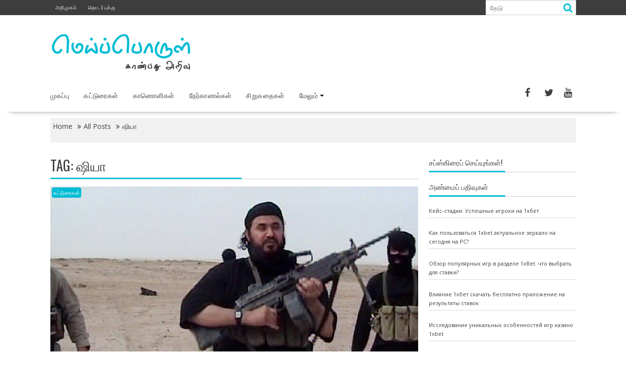

--- FILE ---
content_type: text/html; charset=UTF-8
request_url: https://www.meipporul.in/tag/%E0%AE%B7%E0%AE%BF%E0%AE%AF%E0%AE%BE/
body_size: 29912
content:
<!DOCTYPE html><html lang="en-US" xmlns:og="http://ogp.me/ns#" xmlns:fb="http://ogp.me/ns/fb#">
    	<head>

		        <meta charset="UTF-8">
        <meta name="viewport" content="width=device-width, initial-scale=1">
        <link rel="profile" href="http://gmpg.org/xfn/11">
        <link rel="pingback" href="https://www.meipporul.in/xmlrpc.php">
    <title>ஷியா &#8211; மெய்ப்பொருள்</title>
		    <!-- PVC Template -->
    <script type="text/template" id="pvc-stats-view-template">
    <i class="pvc-stats-icon medium" aria-hidden="true"><svg aria-hidden="true" focusable="false" data-prefix="far" data-icon="chart-bar" role="img" xmlns="http://www.w3.org/2000/svg" viewBox="0 0 512 512" class="svg-inline--fa fa-chart-bar fa-w-16 fa-2x"><path fill="currentColor" d="M396.8 352h22.4c6.4 0 12.8-6.4 12.8-12.8V108.8c0-6.4-6.4-12.8-12.8-12.8h-22.4c-6.4 0-12.8 6.4-12.8 12.8v230.4c0 6.4 6.4 12.8 12.8 12.8zm-192 0h22.4c6.4 0 12.8-6.4 12.8-12.8V140.8c0-6.4-6.4-12.8-12.8-12.8h-22.4c-6.4 0-12.8 6.4-12.8 12.8v198.4c0 6.4 6.4 12.8 12.8 12.8zm96 0h22.4c6.4 0 12.8-6.4 12.8-12.8V204.8c0-6.4-6.4-12.8-12.8-12.8h-22.4c-6.4 0-12.8 6.4-12.8 12.8v134.4c0 6.4 6.4 12.8 12.8 12.8zM496 400H48V80c0-8.84-7.16-16-16-16H16C7.16 64 0 71.16 0 80v336c0 17.67 14.33 32 32 32h464c8.84 0 16-7.16 16-16v-16c0-8.84-7.16-16-16-16zm-387.2-48h22.4c6.4 0 12.8-6.4 12.8-12.8v-70.4c0-6.4-6.4-12.8-12.8-12.8h-22.4c-6.4 0-12.8 6.4-12.8 12.8v70.4c0 6.4 6.4 12.8 12.8 12.8z" class=""></path></svg></i> 
	 <%= total_view %> total views	<% if ( today_view > 0 ) { %>
		<span class="views_today">,  <%= today_view %> views today</span>
	<% } %>
	</span>
	</script>
		    <meta name='robots' content='max-image-preview:large' />
<link rel='dns-prefetch' href='//netdna.bootstrapcdn.com' />
<link rel='dns-prefetch' href='//fonts.googleapis.com' />
<link rel='dns-prefetch' href='//cdn.openshareweb.com' />
<link rel='dns-prefetch' href='//cdn.shareaholic.net' />
<link rel='dns-prefetch' href='//www.shareaholic.net' />
<link rel='dns-prefetch' href='//analytics.shareaholic.com' />
<link rel='dns-prefetch' href='//recs.shareaholic.com' />
<link rel='dns-prefetch' href='//partner.shareaholic.com' />
<link rel="alternate" type="application/rss+xml" title="மெய்ப்பொருள் &raquo; Feed" href="https://www.meipporul.in/feed/" />
<link rel="alternate" type="application/rss+xml" title="மெய்ப்பொருள் &raquo; Comments Feed" href="https://www.meipporul.in/comments/feed/" />
<link rel="alternate" type="application/rss+xml" title="மெய்ப்பொருள் &raquo; ஷியா Tag Feed" href="https://www.meipporul.in/tag/%e0%ae%b7%e0%ae%bf%e0%ae%af%e0%ae%be/feed/" />
<!-- Shareaholic - https://www.shareaholic.com -->
<link rel='preload' href='//cdn.shareaholic.net/assets/pub/shareaholic.js' as='script'/>
<script data-no-minify='1' data-cfasync='false'>
_SHR_SETTINGS = {"endpoints":{"local_recs_url":"https:\/\/www.meipporul.in\/wp-admin\/admin-ajax.php?action=shareaholic_permalink_related","ajax_url":"https:\/\/www.meipporul.in\/wp-admin\/admin-ajax.php","share_counts_url":"https:\/\/www.meipporul.in\/wp-admin\/admin-ajax.php?action=shareaholic_share_counts_api"},"site_id":"cc63c053087da70f210dc7e66caef308"};
</script>
<script data-no-minify='1' data-cfasync='false' src='//cdn.shareaholic.net/assets/pub/shareaholic.js' data-shr-siteid='cc63c053087da70f210dc7e66caef308' async ></script>

<!-- Shareaholic Content Tags -->
<meta name='shareaholic:site_name' content='மெய்ப்பொருள்' />
<meta name='shareaholic:language' content='en-US' />
<meta name='shareaholic:article_visibility' content='private' />
<meta name='shareaholic:site_id' content='cc63c053087da70f210dc7e66caef308' />
<meta name='shareaholic:wp_version' content='9.7.12' />

<!-- Shareaholic Content Tags End -->
<script type="text/javascript">
/* <![CDATA[ */
window._wpemojiSettings = {"baseUrl":"https:\/\/s.w.org\/images\/core\/emoji\/15.0.3\/72x72\/","ext":".png","svgUrl":"https:\/\/s.w.org\/images\/core\/emoji\/15.0.3\/svg\/","svgExt":".svg","source":{"concatemoji":"https:\/\/www.meipporul.in\/wp-includes\/js\/wp-emoji-release.min.js?ver=6.5.7"}};
/*! This file is auto-generated */
!function(i,n){var o,s,e;function c(e){try{var t={supportTests:e,timestamp:(new Date).valueOf()};sessionStorage.setItem(o,JSON.stringify(t))}catch(e){}}function p(e,t,n){e.clearRect(0,0,e.canvas.width,e.canvas.height),e.fillText(t,0,0);var t=new Uint32Array(e.getImageData(0,0,e.canvas.width,e.canvas.height).data),r=(e.clearRect(0,0,e.canvas.width,e.canvas.height),e.fillText(n,0,0),new Uint32Array(e.getImageData(0,0,e.canvas.width,e.canvas.height).data));return t.every(function(e,t){return e===r[t]})}function u(e,t,n){switch(t){case"flag":return n(e,"\ud83c\udff3\ufe0f\u200d\u26a7\ufe0f","\ud83c\udff3\ufe0f\u200b\u26a7\ufe0f")?!1:!n(e,"\ud83c\uddfa\ud83c\uddf3","\ud83c\uddfa\u200b\ud83c\uddf3")&&!n(e,"\ud83c\udff4\udb40\udc67\udb40\udc62\udb40\udc65\udb40\udc6e\udb40\udc67\udb40\udc7f","\ud83c\udff4\u200b\udb40\udc67\u200b\udb40\udc62\u200b\udb40\udc65\u200b\udb40\udc6e\u200b\udb40\udc67\u200b\udb40\udc7f");case"emoji":return!n(e,"\ud83d\udc26\u200d\u2b1b","\ud83d\udc26\u200b\u2b1b")}return!1}function f(e,t,n){var r="undefined"!=typeof WorkerGlobalScope&&self instanceof WorkerGlobalScope?new OffscreenCanvas(300,150):i.createElement("canvas"),a=r.getContext("2d",{willReadFrequently:!0}),o=(a.textBaseline="top",a.font="600 32px Arial",{});return e.forEach(function(e){o[e]=t(a,e,n)}),o}function t(e){var t=i.createElement("script");t.src=e,t.defer=!0,i.head.appendChild(t)}"undefined"!=typeof Promise&&(o="wpEmojiSettingsSupports",s=["flag","emoji"],n.supports={everything:!0,everythingExceptFlag:!0},e=new Promise(function(e){i.addEventListener("DOMContentLoaded",e,{once:!0})}),new Promise(function(t){var n=function(){try{var e=JSON.parse(sessionStorage.getItem(o));if("object"==typeof e&&"number"==typeof e.timestamp&&(new Date).valueOf()<e.timestamp+604800&&"object"==typeof e.supportTests)return e.supportTests}catch(e){}return null}();if(!n){if("undefined"!=typeof Worker&&"undefined"!=typeof OffscreenCanvas&&"undefined"!=typeof URL&&URL.createObjectURL&&"undefined"!=typeof Blob)try{var e="postMessage("+f.toString()+"("+[JSON.stringify(s),u.toString(),p.toString()].join(",")+"));",r=new Blob([e],{type:"text/javascript"}),a=new Worker(URL.createObjectURL(r),{name:"wpTestEmojiSupports"});return void(a.onmessage=function(e){c(n=e.data),a.terminate(),t(n)})}catch(e){}c(n=f(s,u,p))}t(n)}).then(function(e){for(var t in e)n.supports[t]=e[t],n.supports.everything=n.supports.everything&&n.supports[t],"flag"!==t&&(n.supports.everythingExceptFlag=n.supports.everythingExceptFlag&&n.supports[t]);n.supports.everythingExceptFlag=n.supports.everythingExceptFlag&&!n.supports.flag,n.DOMReady=!1,n.readyCallback=function(){n.DOMReady=!0}}).then(function(){return e}).then(function(){var e;n.supports.everything||(n.readyCallback(),(e=n.source||{}).concatemoji?t(e.concatemoji):e.wpemoji&&e.twemoji&&(t(e.twemoji),t(e.wpemoji)))}))}((window,document),window._wpemojiSettings);
/* ]]> */
</script>
<style id='wp-emoji-styles-inline-css' type='text/css'>

	img.wp-smiley, img.emoji {
		display: inline !important;
		border: none !important;
		box-shadow: none !important;
		height: 1em !important;
		width: 1em !important;
		margin: 0 0.07em !important;
		vertical-align: -0.1em !important;
		background: none !important;
		padding: 0 !important;
	}
</style>
<link rel='stylesheet' id='wp-block-library-css' href='https://www.meipporul.in/wp-includes/css/dist/block-library/style.min.css?ver=6.5.7' type='text/css' media='all' />
<style id='wp-block-library-theme-inline-css' type='text/css'>
.wp-block-audio figcaption{color:#555;font-size:13px;text-align:center}.is-dark-theme .wp-block-audio figcaption{color:#ffffffa6}.wp-block-audio{margin:0 0 1em}.wp-block-code{border:1px solid #ccc;border-radius:4px;font-family:Menlo,Consolas,monaco,monospace;padding:.8em 1em}.wp-block-embed figcaption{color:#555;font-size:13px;text-align:center}.is-dark-theme .wp-block-embed figcaption{color:#ffffffa6}.wp-block-embed{margin:0 0 1em}.blocks-gallery-caption{color:#555;font-size:13px;text-align:center}.is-dark-theme .blocks-gallery-caption{color:#ffffffa6}.wp-block-image figcaption{color:#555;font-size:13px;text-align:center}.is-dark-theme .wp-block-image figcaption{color:#ffffffa6}.wp-block-image{margin:0 0 1em}.wp-block-pullquote{border-bottom:4px solid;border-top:4px solid;color:currentColor;margin-bottom:1.75em}.wp-block-pullquote cite,.wp-block-pullquote footer,.wp-block-pullquote__citation{color:currentColor;font-size:.8125em;font-style:normal;text-transform:uppercase}.wp-block-quote{border-left:.25em solid;margin:0 0 1.75em;padding-left:1em}.wp-block-quote cite,.wp-block-quote footer{color:currentColor;font-size:.8125em;font-style:normal;position:relative}.wp-block-quote.has-text-align-right{border-left:none;border-right:.25em solid;padding-left:0;padding-right:1em}.wp-block-quote.has-text-align-center{border:none;padding-left:0}.wp-block-quote.is-large,.wp-block-quote.is-style-large,.wp-block-quote.is-style-plain{border:none}.wp-block-search .wp-block-search__label{font-weight:700}.wp-block-search__button{border:1px solid #ccc;padding:.375em .625em}:where(.wp-block-group.has-background){padding:1.25em 2.375em}.wp-block-separator.has-css-opacity{opacity:.4}.wp-block-separator{border:none;border-bottom:2px solid;margin-left:auto;margin-right:auto}.wp-block-separator.has-alpha-channel-opacity{opacity:1}.wp-block-separator:not(.is-style-wide):not(.is-style-dots){width:100px}.wp-block-separator.has-background:not(.is-style-dots){border-bottom:none;height:1px}.wp-block-separator.has-background:not(.is-style-wide):not(.is-style-dots){height:2px}.wp-block-table{margin:0 0 1em}.wp-block-table td,.wp-block-table th{word-break:normal}.wp-block-table figcaption{color:#555;font-size:13px;text-align:center}.is-dark-theme .wp-block-table figcaption{color:#ffffffa6}.wp-block-video figcaption{color:#555;font-size:13px;text-align:center}.is-dark-theme .wp-block-video figcaption{color:#ffffffa6}.wp-block-video{margin:0 0 1em}.wp-block-template-part.has-background{margin-bottom:0;margin-top:0;padding:1.25em 2.375em}
</style>
<style id='co-authors-plus-coauthors-style-inline-css' type='text/css'>
.wp-block-co-authors-plus-coauthors.is-layout-flow [class*=wp-block-co-authors-plus]{display:inline}

</style>
<style id='co-authors-plus-avatar-style-inline-css' type='text/css'>
.wp-block-co-authors-plus-avatar :where(img){height:auto;max-width:100%;vertical-align:bottom}.wp-block-co-authors-plus-coauthors.is-layout-flow .wp-block-co-authors-plus-avatar :where(img){vertical-align:middle}.wp-block-co-authors-plus-avatar:is(.alignleft,.alignright){display:table}.wp-block-co-authors-plus-avatar.aligncenter{display:table;margin-inline:auto}

</style>
<style id='co-authors-plus-image-style-inline-css' type='text/css'>
.wp-block-co-authors-plus-image{margin-bottom:0}.wp-block-co-authors-plus-image :where(img){height:auto;max-width:100%;vertical-align:bottom}.wp-block-co-authors-plus-coauthors.is-layout-flow .wp-block-co-authors-plus-image :where(img){vertical-align:middle}.wp-block-co-authors-plus-image:is(.alignfull,.alignwide) :where(img){width:100%}.wp-block-co-authors-plus-image:is(.alignleft,.alignright){display:table}.wp-block-co-authors-plus-image.aligncenter{display:table;margin-inline:auto}

</style>
<style id='classic-theme-styles-inline-css' type='text/css'>
/*! This file is auto-generated */
.wp-block-button__link{color:#fff;background-color:#32373c;border-radius:9999px;box-shadow:none;text-decoration:none;padding:calc(.667em + 2px) calc(1.333em + 2px);font-size:1.125em}.wp-block-file__button{background:#32373c;color:#fff;text-decoration:none}
</style>
<style id='global-styles-inline-css' type='text/css'>
body{--wp--preset--color--black: #000000;--wp--preset--color--cyan-bluish-gray: #abb8c3;--wp--preset--color--white: #ffffff;--wp--preset--color--pale-pink: #f78da7;--wp--preset--color--vivid-red: #cf2e2e;--wp--preset--color--luminous-vivid-orange: #ff6900;--wp--preset--color--luminous-vivid-amber: #fcb900;--wp--preset--color--light-green-cyan: #7bdcb5;--wp--preset--color--vivid-green-cyan: #00d084;--wp--preset--color--pale-cyan-blue: #8ed1fc;--wp--preset--color--vivid-cyan-blue: #0693e3;--wp--preset--color--vivid-purple: #9b51e0;--wp--preset--gradient--vivid-cyan-blue-to-vivid-purple: linear-gradient(135deg,rgba(6,147,227,1) 0%,rgb(155,81,224) 100%);--wp--preset--gradient--light-green-cyan-to-vivid-green-cyan: linear-gradient(135deg,rgb(122,220,180) 0%,rgb(0,208,130) 100%);--wp--preset--gradient--luminous-vivid-amber-to-luminous-vivid-orange: linear-gradient(135deg,rgba(252,185,0,1) 0%,rgba(255,105,0,1) 100%);--wp--preset--gradient--luminous-vivid-orange-to-vivid-red: linear-gradient(135deg,rgba(255,105,0,1) 0%,rgb(207,46,46) 100%);--wp--preset--gradient--very-light-gray-to-cyan-bluish-gray: linear-gradient(135deg,rgb(238,238,238) 0%,rgb(169,184,195) 100%);--wp--preset--gradient--cool-to-warm-spectrum: linear-gradient(135deg,rgb(74,234,220) 0%,rgb(151,120,209) 20%,rgb(207,42,186) 40%,rgb(238,44,130) 60%,rgb(251,105,98) 80%,rgb(254,248,76) 100%);--wp--preset--gradient--blush-light-purple: linear-gradient(135deg,rgb(255,206,236) 0%,rgb(152,150,240) 100%);--wp--preset--gradient--blush-bordeaux: linear-gradient(135deg,rgb(254,205,165) 0%,rgb(254,45,45) 50%,rgb(107,0,62) 100%);--wp--preset--gradient--luminous-dusk: linear-gradient(135deg,rgb(255,203,112) 0%,rgb(199,81,192) 50%,rgb(65,88,208) 100%);--wp--preset--gradient--pale-ocean: linear-gradient(135deg,rgb(255,245,203) 0%,rgb(182,227,212) 50%,rgb(51,167,181) 100%);--wp--preset--gradient--electric-grass: linear-gradient(135deg,rgb(202,248,128) 0%,rgb(113,206,126) 100%);--wp--preset--gradient--midnight: linear-gradient(135deg,rgb(2,3,129) 0%,rgb(40,116,252) 100%);--wp--preset--font-size--small: 13px;--wp--preset--font-size--medium: 20px;--wp--preset--font-size--large: 36px;--wp--preset--font-size--x-large: 42px;--wp--preset--spacing--20: 0.44rem;--wp--preset--spacing--30: 0.67rem;--wp--preset--spacing--40: 1rem;--wp--preset--spacing--50: 1.5rem;--wp--preset--spacing--60: 2.25rem;--wp--preset--spacing--70: 3.38rem;--wp--preset--spacing--80: 5.06rem;--wp--preset--shadow--natural: 6px 6px 9px rgba(0, 0, 0, 0.2);--wp--preset--shadow--deep: 12px 12px 50px rgba(0, 0, 0, 0.4);--wp--preset--shadow--sharp: 6px 6px 0px rgba(0, 0, 0, 0.2);--wp--preset--shadow--outlined: 6px 6px 0px -3px rgba(255, 255, 255, 1), 6px 6px rgba(0, 0, 0, 1);--wp--preset--shadow--crisp: 6px 6px 0px rgba(0, 0, 0, 1);}:where(.is-layout-flex){gap: 0.5em;}:where(.is-layout-grid){gap: 0.5em;}body .is-layout-flex{display: flex;}body .is-layout-flex{flex-wrap: wrap;align-items: center;}body .is-layout-flex > *{margin: 0;}body .is-layout-grid{display: grid;}body .is-layout-grid > *{margin: 0;}:where(.wp-block-columns.is-layout-flex){gap: 2em;}:where(.wp-block-columns.is-layout-grid){gap: 2em;}:where(.wp-block-post-template.is-layout-flex){gap: 1.25em;}:where(.wp-block-post-template.is-layout-grid){gap: 1.25em;}.has-black-color{color: var(--wp--preset--color--black) !important;}.has-cyan-bluish-gray-color{color: var(--wp--preset--color--cyan-bluish-gray) !important;}.has-white-color{color: var(--wp--preset--color--white) !important;}.has-pale-pink-color{color: var(--wp--preset--color--pale-pink) !important;}.has-vivid-red-color{color: var(--wp--preset--color--vivid-red) !important;}.has-luminous-vivid-orange-color{color: var(--wp--preset--color--luminous-vivid-orange) !important;}.has-luminous-vivid-amber-color{color: var(--wp--preset--color--luminous-vivid-amber) !important;}.has-light-green-cyan-color{color: var(--wp--preset--color--light-green-cyan) !important;}.has-vivid-green-cyan-color{color: var(--wp--preset--color--vivid-green-cyan) !important;}.has-pale-cyan-blue-color{color: var(--wp--preset--color--pale-cyan-blue) !important;}.has-vivid-cyan-blue-color{color: var(--wp--preset--color--vivid-cyan-blue) !important;}.has-vivid-purple-color{color: var(--wp--preset--color--vivid-purple) !important;}.has-black-background-color{background-color: var(--wp--preset--color--black) !important;}.has-cyan-bluish-gray-background-color{background-color: var(--wp--preset--color--cyan-bluish-gray) !important;}.has-white-background-color{background-color: var(--wp--preset--color--white) !important;}.has-pale-pink-background-color{background-color: var(--wp--preset--color--pale-pink) !important;}.has-vivid-red-background-color{background-color: var(--wp--preset--color--vivid-red) !important;}.has-luminous-vivid-orange-background-color{background-color: var(--wp--preset--color--luminous-vivid-orange) !important;}.has-luminous-vivid-amber-background-color{background-color: var(--wp--preset--color--luminous-vivid-amber) !important;}.has-light-green-cyan-background-color{background-color: var(--wp--preset--color--light-green-cyan) !important;}.has-vivid-green-cyan-background-color{background-color: var(--wp--preset--color--vivid-green-cyan) !important;}.has-pale-cyan-blue-background-color{background-color: var(--wp--preset--color--pale-cyan-blue) !important;}.has-vivid-cyan-blue-background-color{background-color: var(--wp--preset--color--vivid-cyan-blue) !important;}.has-vivid-purple-background-color{background-color: var(--wp--preset--color--vivid-purple) !important;}.has-black-border-color{border-color: var(--wp--preset--color--black) !important;}.has-cyan-bluish-gray-border-color{border-color: var(--wp--preset--color--cyan-bluish-gray) !important;}.has-white-border-color{border-color: var(--wp--preset--color--white) !important;}.has-pale-pink-border-color{border-color: var(--wp--preset--color--pale-pink) !important;}.has-vivid-red-border-color{border-color: var(--wp--preset--color--vivid-red) !important;}.has-luminous-vivid-orange-border-color{border-color: var(--wp--preset--color--luminous-vivid-orange) !important;}.has-luminous-vivid-amber-border-color{border-color: var(--wp--preset--color--luminous-vivid-amber) !important;}.has-light-green-cyan-border-color{border-color: var(--wp--preset--color--light-green-cyan) !important;}.has-vivid-green-cyan-border-color{border-color: var(--wp--preset--color--vivid-green-cyan) !important;}.has-pale-cyan-blue-border-color{border-color: var(--wp--preset--color--pale-cyan-blue) !important;}.has-vivid-cyan-blue-border-color{border-color: var(--wp--preset--color--vivid-cyan-blue) !important;}.has-vivid-purple-border-color{border-color: var(--wp--preset--color--vivid-purple) !important;}.has-vivid-cyan-blue-to-vivid-purple-gradient-background{background: var(--wp--preset--gradient--vivid-cyan-blue-to-vivid-purple) !important;}.has-light-green-cyan-to-vivid-green-cyan-gradient-background{background: var(--wp--preset--gradient--light-green-cyan-to-vivid-green-cyan) !important;}.has-luminous-vivid-amber-to-luminous-vivid-orange-gradient-background{background: var(--wp--preset--gradient--luminous-vivid-amber-to-luminous-vivid-orange) !important;}.has-luminous-vivid-orange-to-vivid-red-gradient-background{background: var(--wp--preset--gradient--luminous-vivid-orange-to-vivid-red) !important;}.has-very-light-gray-to-cyan-bluish-gray-gradient-background{background: var(--wp--preset--gradient--very-light-gray-to-cyan-bluish-gray) !important;}.has-cool-to-warm-spectrum-gradient-background{background: var(--wp--preset--gradient--cool-to-warm-spectrum) !important;}.has-blush-light-purple-gradient-background{background: var(--wp--preset--gradient--blush-light-purple) !important;}.has-blush-bordeaux-gradient-background{background: var(--wp--preset--gradient--blush-bordeaux) !important;}.has-luminous-dusk-gradient-background{background: var(--wp--preset--gradient--luminous-dusk) !important;}.has-pale-ocean-gradient-background{background: var(--wp--preset--gradient--pale-ocean) !important;}.has-electric-grass-gradient-background{background: var(--wp--preset--gradient--electric-grass) !important;}.has-midnight-gradient-background{background: var(--wp--preset--gradient--midnight) !important;}.has-small-font-size{font-size: var(--wp--preset--font-size--small) !important;}.has-medium-font-size{font-size: var(--wp--preset--font-size--medium) !important;}.has-large-font-size{font-size: var(--wp--preset--font-size--large) !important;}.has-x-large-font-size{font-size: var(--wp--preset--font-size--x-large) !important;}
.wp-block-navigation a:where(:not(.wp-element-button)){color: inherit;}
:where(.wp-block-post-template.is-layout-flex){gap: 1.25em;}:where(.wp-block-post-template.is-layout-grid){gap: 1.25em;}
:where(.wp-block-columns.is-layout-flex){gap: 2em;}:where(.wp-block-columns.is-layout-grid){gap: 2em;}
.wp-block-pullquote{font-size: 1.5em;line-height: 1.6;}
</style>
<link rel='stylesheet' id='a3-pvc-style-css' href='https://www.meipporul.in/wp-content/plugins/page-views-count/assets/css/style.min.css?ver=2.8.2' type='text/css' media='all' />
<link rel='stylesheet' id='font-awesome-css' href='//netdna.bootstrapcdn.com/font-awesome/4.1.0/css/font-awesome.css' type='text/css' media='screen' />
<link rel='stylesheet' id='bxslider-css' href='https://www.meipporul.in/wp-content/themes/supernews/assets/library/bxslider/css/jquery.bxslider.min.css?ver=4.2.51' type='text/css' media='all' />
<link rel='stylesheet' id='supernews-googleapis-css' href='//fonts.googleapis.com/css?family=Oswald%3A400%2C300%7COpen+Sans%3A600%2C400&#038;ver=1.0.1' type='text/css' media='all' />
<link rel='stylesheet' id='supernews-style-css' href='https://www.meipporul.in/wp-content/themes/supernews/style.css?ver=6.5.7' type='text/css' media='all' />
<style id='supernews-style-inline-css' type='text/css'>
mark,
            .comment-form .form-submit input,
            .read-more,
            .header-latest-posts .bn-title,
            .slider-section .cat-links a,
            .featured-desc .above-entry-meta .cat-links a,
            #calendar_wrap #wp-calendar #today,
            #calendar_wrap #wp-calendar #today a,
            .wpcf7-form input.wpcf7-submit:hover,
            .breadcrumb,
            .post-thumb .cat-links > a,
            article.post.sticky,
            .slicknav_btn{
            background: #00bcd4;
            }
             a:hover,
            .screen-reader-text:focus,
            .bn-content a:hover,
            .socials a:hover,
            .site-title a,
            .widget_search input#s,
            .search-block #searchsubmit,
            .widget_search #searchsubmit,
            .footer-sidebar .featured-desc .below-entry-meta a:hover,
            .slider-section .slide-title:hover,
            .slider-feature-wrap a:hover,
            .featured-desc .below-entry-meta span:hover,
            .posted-on a:hover,
            .cat-links a:hover,
            .comments-link a:hover,
            .edit-link a:hover,
            .tags-links a:hover,
            .byline a:hover,
            .nav-links a:hover,
            #supernews-breadcrumbs a:hover,
            .wpcf7-form input.wpcf7-submit,
            .header-wrapper .menu li:hover > a,
            .header-wrapper .menu > li.current-menu-item > a,
            .header-wrapper .menu > li.current-menu-parent > a,
            .header-wrapper .menu > li.current_page_parent > a,
            .header-wrapper .menu > li.current_page_ancestor > a,
            .header-wrapper .main-navigation ul ul.sub-menu li:hover > a,
            .top-block li a:hover
            {
                color: #00bcd4;
            }
            .widget_search input#s,
            .tagcloud a{
                border: 1px solid #00bcd4;
            }
            .footer-wrapper .footer-copyright,
            .nav-links .nav-previous a:hover,
            .nav-links .nav-next a:hover{
                border-top: 1px solid #00bcd4;
            }
            .widget-title:before,
            .page-header .page-title:before,
            .single .entry-header .entry-title:before,
            .blog-no-image article.post.sticky{
                border-bottom: 3px solid #00bcd4;
            }
            .wpcf7-form input.wpcf7-submit{
                border: 2px solid #00bcd4;
            }
            .bn-title::after,
            .breadcrumb::after {
                border-left: 5px solid #00bcd4;
            }
            .rtl .bn-title::after,
            .rtl .breadcrumb::after {
                border-right: 5px solid #00bcd4;
                border-left: medium none;
            }
        @media screen and (max-width:992px){
                .slicknav_btn{
                    border: 1px solid #00bcd4;
                }
                .slicknav_btn.slicknav_open{
                    border: 1px solid #ffffff;
                }
                .slicknav_nav li:hover > a,
                .slicknav_nav li.current-menu-ancestor a,
                .slicknav_nav li.current-menu-item  > a,
                .slicknav_nav li.current_page_item a,
                .slicknav_nav li.current_page_item .slicknav_item span,
                .slicknav_nav li .slicknav_item:hover a{
                    color: #00bcd4;
                }
            }
                    .cat-links .at-cat-item-1{
                    background: #00bcd4!important;
                    color : #fff!important;
                    }
                    
                    .cat-links .at-cat-item-1:hover{
                    background: #2d2d2d!important;
                    color : #fff!important;
                    }
                    
                    .cat-links .at-cat-item-3{
                    background: #00bcd4!important;
                    color : #fff!important;
                    }
                    
                    .cat-links .at-cat-item-3:hover{
                    background: #2d2d2d!important;
                    color : #fff!important;
                    }
                    
                    .cat-links .at-cat-item-4{
                    background: #00bcd4!important;
                    color : #fff!important;
                    }
                    
                    .cat-links .at-cat-item-4:hover{
                    background: #2d2d2d!important;
                    color : #fff!important;
                    }
                    
                    .cat-links .at-cat-item-5{
                    background: #00bcd4!important;
                    color : #fff!important;
                    }
                    
                    .cat-links .at-cat-item-5:hover{
                    background: #2d2d2d!important;
                    color : #fff!important;
                    }
                    
                    .cat-links .at-cat-item-86{
                    background: #00bcd4!important;
                    color : #fff!important;
                    }
                    
                    .cat-links .at-cat-item-86:hover{
                    background: #2d2d2d!important;
                    color : #fff!important;
                    }
                    
                    .cat-links .at-cat-item-87{
                    background: #00bcd4!important;
                    color : #fff!important;
                    }
                    
                    .cat-links .at-cat-item-87:hover{
                    background: #2d2d2d!important;
                    color : #fff!important;
                    }
                    
                    .cat-links .at-cat-item-97{
                    background: #00bcd4!important;
                    color : #fff!important;
                    }
                    
                    .cat-links .at-cat-item-97:hover{
                    background: #2d2d2d!important;
                    color : #fff!important;
                    }
                    
                    .cat-links .at-cat-item-392{
                    background: #00bcd4!important;
                    color : #fff!important;
                    }
                    
                    .cat-links .at-cat-item-392:hover{
                    background: #2d2d2d!important;
                    color : #fff!important;
                    }
                    
                    .cat-links .at-cat-item-871{
                    background: #00bcd4!important;
                    color : #fff!important;
                    }
                    
                    .cat-links .at-cat-item-871:hover{
                    background: #2d2d2d!important;
                    color : #fff!important;
                    }
                    
                    .cat-links .at-cat-item-893{
                    background: #00bcd4!important;
                    color : #fff!important;
                    }
                    
                    .cat-links .at-cat-item-893:hover{
                    background: #2d2d2d!important;
                    color : #fff!important;
                    }
                    
                    .cat-links .at-cat-item-1297{
                    background: #00bcd4!important;
                    color : #fff!important;
                    }
                    
                    .cat-links .at-cat-item-1297:hover{
                    background: #2d2d2d!important;
                    color : #fff!important;
                    }
                    
                    .cat-links .at-cat-item-1318{
                    background: #00bcd4!important;
                    color : #fff!important;
                    }
                    
                    .cat-links .at-cat-item-1318:hover{
                    background: #2d2d2d!important;
                    color : #fff!important;
                    }
                    
                    .cat-links .at-cat-item-1444{
                    background: #00bcd4!important;
                    color : #fff!important;
                    }
                    
                    .cat-links .at-cat-item-1444:hover{
                    background: #2d2d2d!important;
                    color : #fff!important;
                    }
                    
</style>
<link rel='stylesheet' id='supernews-block-front-styles-css' href='https://www.meipporul.in/wp-content/themes/supernews/acmethemes/gutenberg/gutenberg-front.css?ver=1.0' type='text/css' media='all' />
<link rel='stylesheet' id='newsletter-css' href='https://www.meipporul.in/wp-content/plugins/newsletter/style.css?ver=8.3.2' type='text/css' media='all' />
<link rel='stylesheet' id='a3pvc-css' href='//www.meipporul.in/wp-content/uploads/sass/pvc.min.css?ver=1752492523' type='text/css' media='all' />
<script type="text/javascript" src="https://www.meipporul.in/wp-includes/js/jquery/jquery.min.js?ver=3.7.1" id="jquery-core-js"></script>
<script type="text/javascript" src="https://www.meipporul.in/wp-includes/js/jquery/jquery-migrate.min.js?ver=3.4.1" id="jquery-migrate-js"></script>
<script type="text/javascript" src="https://www.meipporul.in/wp-includes/js/underscore.min.js?ver=1.13.4" id="underscore-js"></script>
<script type="text/javascript" src="https://www.meipporul.in/wp-includes/js/backbone.min.js?ver=1.5.0" id="backbone-js"></script>
<script type="text/javascript" id="a3-pvc-backbone-js-extra">
/* <![CDATA[ */
var pvc_vars = {"rest_api_url":"https:\/\/www.meipporul.in\/wp-json\/pvc\/v1","ajax_url":"https:\/\/www.meipporul.in\/wp-admin\/admin-ajax.php","security":"449f888b0b","ajax_load_type":"rest_api"};
/* ]]> */
</script>
<script type="text/javascript" src="https://www.meipporul.in/wp-content/plugins/page-views-count/assets/js/pvc.backbone.min.js?ver=2.8.2" id="a3-pvc-backbone-js"></script>
<!--[if lt IE 9]>
<script type="text/javascript" src="https://www.meipporul.in/wp-content/themes/supernews/assets/library/html5shiv/html5shiv.min.js?ver=3.7.3" id="html5shiv-js"></script>
<![endif]-->
<!--[if lt IE 9]>
<script type="text/javascript" src="https://www.meipporul.in/wp-content/themes/supernews/assets/library/respond/respond.min.js?ver=1.1.2" id="respond-js"></script>
<![endif]-->
<link rel="https://api.w.org/" href="https://www.meipporul.in/wp-json/" /><link rel="alternate" type="application/json" href="https://www.meipporul.in/wp-json/wp/v2/tags/155" /><link rel="EditURI" type="application/rsd+xml" title="RSD" href="https://www.meipporul.in/xmlrpc.php?rsd" />
<meta name="generator" content="WordPress 6.5.7" />

<style>
@media (min-width: 560px)
   {
.scroll-back-to-top-wrapper {
    position: fixed;
	opacity: 0;
	visibility: hidden;
	overflow: hidden;
	text-align: center;
	z-index: 99999999;
    background-color: #777777;
	color: #eeeeee;
	width: 40px;
	height: 38px;
	line-height: 38px;
	right: 30px;
	bottom: 50px;
	padding-top: 2px;
	border-top-left-radius: 10px;
	border-top-right-radius: 10px;
	border-bottom-right-radius: 10px;
	border-bottom-left-radius: 10px;
	-webkit-transition: all 0.5s ease-in-out;
	-moz-transition: all 0.5s ease-in-out;
	-ms-transition: all 0.5s ease-in-out;
	-o-transition: all 0.5s ease-in-out;
	transition: all 0.5s ease-in-out;
}
.scroll-back-to-top-wrapper:hover {
	background-color: #888888;
  color: #eeeeee;
}
.scroll-back-to-top-wrapper.show {
    visibility:visible;
    cursor:pointer;
	opacity: 1.0;
}
.scroll-back-to-top-wrapper i.fa {
	line-height: inherit;
}
.scroll-back-to-top-wrapper .fa-lg {
	vertical-align: 0;
}
.fa-chevron-circle-up{margin:0 !important;}
.scroll-back-to-top-wrapper{padding-top:0 !important;}
}
</style><meta property="fb:app_id" content=""><meta property="fb:admins" content="">            <div id="fb-root"></div>
            <script>(function (d, s, id) {
                    var js, fjs = d.getElementsByTagName(s)[0];
                    if (d.getElementById(id))
                        return;
                    js = d.createElement(s);
                    js.id = id;
                    js.src = "//connect.facebook.net/en_US/sdk.js#xfbml=1&version=v2.0";
                    fjs.parentNode.insertBefore(js, fjs);
                }(document, 'script', 'facebook-jssdk'));</script>
            <link rel="icon" href="https://www.meipporul.in/wp-content/uploads/2016/11/cropped-facebook-dp-32x32.jpg" sizes="32x32" />
<link rel="icon" href="https://www.meipporul.in/wp-content/uploads/2016/11/cropped-facebook-dp-192x192.jpg" sizes="192x192" />
<link rel="apple-touch-icon" href="https://www.meipporul.in/wp-content/uploads/2016/11/cropped-facebook-dp-180x180.jpg" />
<meta name="msapplication-TileImage" content="https://www.meipporul.in/wp-content/uploads/2016/11/cropped-facebook-dp-270x270.jpg" />
		<style type="text/css" id="wp-custom-css">
			.single .entry-content {
    font-size: 12px !important;
    line-height: 24px !important;
}

.entry-content h4{
	font-weight:700 !important;
	line-height:24px !important;
}

.entry-meta {
    font-size: 11px !important;
}

article.post .entry-header .entry-title, article.page .entry-header .entry-title {
    font-size: 19px !important;
    font-weight: 700 !important;
	line-height:30px !important;
}

body{
	font-size: 14px !important;
    line-height: 24px !important;
}

.featured-entries-col .post-content .entry-title {
    font-size: 12px !important;
    line-height: 20px !important;
	font-weight:400 !important;
}

.featured-entries-col .post-content .entry-title span{
	font-size: 9px !important;
}

.widget li{
	border-bottom: 1px solid #d7d7d7;
  display: block;
  padding-bottom: 5px;
  padding-top: 5px;
}

.slider-desc .above-slider-details,
.slider-desc .below-slider-details{
	display:none;
}

.slider-desc .slide-title{
	font-size:13px !important;
	line-height:24px !important;
	text-shadow:0 3px 3px #000 !important;
}

.slider-desc .slide-title span {
  font-size: 10px !important
}

.featured-entries-col .post-content .entry-meta{
	display:none;
}

.acme-col-2 h3 a{
	font-weight:700 !important;
}

.featured-related-posts .entry-content{
	display:none;
}

.entry-meta .comments-link{
	display:none;
}

.widget-title{
	font-size:15px !important;
}

article.post .read-more, article.page .read-more{
	width:130px !important;
}

.single .entry-content{
	font-size: 14px !important;
line-height: 24px !important;
}

.single .entry-content a{
	color:#00bcd4 !important;
}

.featured-entries-col .cat-links{
	display:none !important;
}

.at-overlay{
	background:none !important;
}

.slider-desc {
    bottom: 0% !important;
    background: rgba(0,0,0,.4);
    width: 100%;
}

.slider-section .slider-details{
	padding:7px 0 !important;
}

.footer-sidebar li{
	border:none !important;
	text-align:center;
}

.featured-entries-col .entry-content{
	font-size:11px !important;
	line-height:18px !important;
}

.widget li{
	font-size:11px !important;
	line-height:18px !important;
}

.secondary-sidebar .featured-entries-col .post-thumb{
	width:100% !important;
}

.pvc_stats{
	display:none;
}

blockquote{
	padding:8px 0px 8px 44px !important;
	text-align:left;
}

/*.single .entry-content{
	-webkit-user-select: none;
	-khtml-user-select: none;
	-moz-user-select: none;
	-ms-user-select: none;
	-o-user-select: none;
	user-select: none;
}*/

.iframe-scaler{
	width: 100%;
	height: 0;
	overflow: hidden;
	padding-top: 56.25%;
	position:relative;
}

.iframe-scaler iframe {
    position: absolute;
    display: block;
    top: 0;
    left: 0;
    width: 100%;
    height: 100%;
    box-shadow: 0 0 8px rgba(0, 0, 0, 0.6);
    background: black;
}

@media screen and (max-width: 899px) {
.slider-desc{
	display:none;
}
}
		</style>
		
<!-- START - Open Graph and Twitter Card Tags 3.3.3 -->
 <!-- Facebook Open Graph -->
  <meta property="og:site_name" content="மெய்ப்பொருள்"/>
  <meta property="og:title" content="ஷியா"/>
  <meta property="og:url" content="https://www.meipporul.in/tag/%e0%ae%b7%e0%ae%bf%e0%ae%af%e0%ae%be/"/>
  <meta property="og:type" content="article"/>
  <meta property="og:description" content="வேர் மட்டத்தில் சக மக்களோடு இணைந்து பணியாற்றியும் சிந்தித்தும் நாங்கள் கற்றறியும் கருத்துக்களை மற்றவர்களுடன் பகிர்ந்து கொள்ளவும் பிறரிடமிருந்து கற்றுக் கொள்ளவுமே இத்தளம். கற்றுக் கொண்டதை சுமந்து கொண்டு வினையாற்றிட மீண்டும் சமூகத்திடமே மீளுவதற்கான கல்விப் பாசறை இது."/>
  <meta property="og:image" content="http://www.meipporul.in/wp-content/uploads/2016/11/home-post.jpg"/>
  <meta property="og:image:url" content="http://www.meipporul.in/wp-content/uploads/2016/11/home-post.jpg"/>
  <meta property="article:publisher" content="https://www.facebook.com/Meipporul.in/"/>
  <meta property="fb:app_id" content="538742696323524"/>
 <!-- Google+ / Schema.org -->
 <!-- Twitter Cards -->
  <meta name="twitter:title" content="ஷியா"/>
  <meta name="twitter:url" content="https://www.meipporul.in/tag/%e0%ae%b7%e0%ae%bf%e0%ae%af%e0%ae%be/"/>
  <meta name="twitter:description" content="வேர் மட்டத்தில் சக மக்களோடு இணைந்து பணியாற்றியும் சிந்தித்தும் நாங்கள் கற்றறியும் கருத்துக்களை மற்றவர்களுடன் பகிர்ந்து கொள்ளவும் பிறரிடமிருந்து கற்றுக் கொள்ளவுமே இத்தளம். கற்றுக் கொண்டதை சுமந்து கொண்டு வினையாற்றிட மீண்டும் சமூகத்திடமே மீளுவதற்கான கல்விப் பாசறை இது."/>
  <meta name="twitter:image" content="http://www.meipporul.in/wp-content/uploads/2016/11/home-post.jpg"/>
  <meta name="twitter:card" content="summary_large_image"/>
 <!-- SEO -->
  <link rel="canonical" href="https://www.meipporul.in/tag/%e0%ae%b7%e0%ae%bf%e0%ae%af%e0%ae%be/"/>
  <meta name="description" content="வேர் மட்டத்தில் சக மக்களோடு இணைந்து பணியாற்றியும் சிந்தித்தும் நாங்கள் கற்றறியும் கருத்துக்களை மற்றவர்களுடன் பகிர்ந்து கொள்ளவும் பிறரிடமிருந்து கற்றுக் கொள்ளவுமே இத்தளம். கற்றுக் கொண்டதை சுமந்து கொண்டு வினையாற்றிட மீண்டும் சமூகத்திடமே மீளுவதற்கான கல்விப் பாசறை இது."/>
  <meta name="publisher" content="மெய்ப்பொருள்"/>
 <!-- Misc. tags -->
 <!-- is_tag -->
<!-- END - Open Graph and Twitter Card Tags 3.3.3 -->
	
<!-- Google tag (gtag.js) -->
<script async src="https://www.googletagmanager.com/gtag/js?id=G-1Y457MFN3M"></script>
<script>
  window.dataLayer = window.dataLayer || [];
  function gtag(){dataLayer.push(arguments);}
  gtag('js', new Date());

  gtag('config', 'G-1Y457MFN3M');
</script>

	</head>
<body class="archive tag tag-155 wp-custom-logo at-sticky-sidebar left-logo-right-ads right-sidebar group-blog">

        <div id="page" class="hfeed site">
            <a class="skip-link screen-reader-text" href="#content" title="link">Skip to content</a>
            <header id="masthead" class="site-header">
            <div class="top-header-section clearfix">
                <div class="wrapper">
                                            <div class="acmethemes-top-nav top-block"><ul id="menu-secondary-menu" class="menu"><li id="menu-item-70" class="menu-item menu-item-type-post_type menu-item-object-page menu-item-70"><a href="https://www.meipporul.in/introduction/">அறிமுகம்</a></li>
<li id="menu-item-69" class="menu-item menu-item-type-post_type menu-item-object-page menu-item-69"><a href="https://www.meipporul.in/contact-us/">தொடர்புக்கு</a></li>
</ul></div>                                                <div class="header-search top-block">
                            <div class="search-block">
    <form action="https://www.meipporul.in" class="searchform" id="searchform" method="get" role="search">
        <div>
            <label for="menu-search" class="screen-reader-text"></label>
                        <input type="text"  placeholder="தேடு"  id="menu-search" name="s" value="">
            <button class="fa fa-search" type="submit" id="searchsubmit"></button>
        </div>
    </form>
</div>                        </div>
                                        </div>
            </div><!-- .top-header-section -->
            <div class="header-wrapper clearfix">
                <div class="header-container">
	                                    <div class="wrapper site-branding clearfix">
                                                <div class="site-logo">
                            <a href="https://www.meipporul.in/" class="custom-logo-link" rel="home"><img width="290" height="99" src="https://www.meipporul.in/wp-content/uploads/2016/11/cropped-logo.png" class="custom-logo" alt="மெய்ப்பொருள்" decoding="async" /></a>                        </div><!--site-logo-->
                                                <div class="clearfix"></div>
                    </div>
                                        <nav id="site-navigation" class="main-navigation  clearfix">
                        <div class="header-main-menu wrapper clearfix">
                            <div class="acmethemes-nav"><ul id="menu-header-menu" class="menu"><li id="menu-item-14" class="menu-item menu-item-type-custom menu-item-object-custom menu-item-home menu-item-14"><a href="http://www.meipporul.in">முகப்பு</a></li>
<li id="menu-item-63" class="menu-item menu-item-type-taxonomy menu-item-object-category menu-item-63"><a href="https://www.meipporul.in/category/essays/">கட்டுரைகள்</a></li>
<li id="menu-item-64" class="menu-item menu-item-type-taxonomy menu-item-object-category menu-item-64"><a href="https://www.meipporul.in/category/videos/">காணொளிகள்</a></li>
<li id="menu-item-190" class="menu-item menu-item-type-taxonomy menu-item-object-category menu-item-190"><a href="https://www.meipporul.in/category/interviews/">நேர்காணல்கள்</a></li>
<li id="menu-item-5362" class="menu-item menu-item-type-taxonomy menu-item-object-category menu-item-5362"><a href="https://www.meipporul.in/category/short-story/">சிறுகதைகள்</a></li>
<li id="menu-item-195" class="menu-item menu-item-type-custom menu-item-object-custom menu-item-has-children menu-item-195"><a href="#">மேலும்</a>
<ul class="sub-menu">
	<li id="menu-item-3031" class="menu-item menu-item-type-taxonomy menu-item-object-category menu-item-3031"><a href="https://www.meipporul.in/category/short-posts/">குறும்பதிவுகள்</a></li>
	<li id="menu-item-189" class="menu-item menu-item-type-taxonomy menu-item-object-category menu-item-189"><a href="https://www.meipporul.in/category/questions-and-answers/">கேள்வி-பதில்கள்</a></li>
	<li id="menu-item-186" class="menu-item menu-item-type-taxonomy menu-item-object-category menu-item-186"><a href="https://www.meipporul.in/category/book-review/">நூல் அறிமுகம்</a></li>
	<li id="menu-item-2455" class="menu-item menu-item-type-taxonomy menu-item-object-category menu-item-2455"><a href="https://www.meipporul.in/category/translation/">மொழிபெயர்ப்பு</a></li>
	<li id="menu-item-1116" class="menu-item menu-item-type-taxonomy menu-item-object-category menu-item-1116"><a href="https://www.meipporul.in/category/series/">தொடர்கள்</a></li>
</ul>
</li>
</ul></div>        <div class="socials">
	                        <a href="https://www.facebook.com/Meipporul.in/" class="facebook" data-title="Facebook" target="_blank">
                    <span class="font-icon-social-facebook"><i class="fa fa-facebook"></i></span>
                </a>
	                        <a href="https://twitter.com/MeipporulIn" class="twitter" data-title="Twitter" target="_blank">
                    <span class="font-icon-social-twitter"><i class="fa fa-twitter"></i></span>
                </a>
	                        <a href="https://www.youtube.com/c/MeipporulIn" class="youtube" data-title="Youtube" target="_blank">
                    <span class="font-icon-social-youtube"><i class="fa fa-youtube"></i></span>
                </a>
	                </div>
                                </div>
                        <div class="responsive-slick-menu clearfix"></div>
                    </nav>
                                        <!-- #site-navigation -->
                </div>
                <!-- .header-container -->
            </div>
            <!-- header-wrapper-->
        </header>
        <!-- #masthead -->
            <div class="wrapper content-wrapper clearfix">
            <div id="content" class="site-content">
    <div class='breadcrumbs clearfix'><div id='supernews-breadcrumbs'><div role="navigation" aria-label="Breadcrumbs" class="breadcrumb-trail breadcrumbs" itemprop="breadcrumb"><ul class="trail-items" itemscope itemtype="http://schema.org/BreadcrumbList"><meta name="numberOfItems" content="3" /><meta name="itemListOrder" content="Ascending" /><li itemprop="itemListElement" itemscope itemtype="http://schema.org/ListItem" class="trail-item trail-begin"><a href="https://www.meipporul.in/" rel="home" itemprop="item"><span itemprop="name">Home</span></a><meta itemprop="position" content="1" /></li><li itemprop="itemListElement" itemscope itemtype="http://schema.org/ListItem" class="trail-item"><a href="https://www.meipporul.in/all-posts/" itemprop="item"><span itemprop="name">All Posts</span></a><meta itemprop="position" content="2" /></li><li itemprop="itemListElement" itemscope itemtype="http://schema.org/ListItem" class="trail-item trail-end"><span itemprop="item"><span itemprop="name">ஷியா</span></span><meta itemprop="position" content="3" /></li></ul></div></div></div><div class='clear'></div>	<div id="primary" class="content-area">
		<main id="main" class="site-main">
					<header class="page-header">
				<h1 class="page-title">Tag: <span>ஷியா</span></h1>			</header><!-- .page-header -->
			<article id="post-297" class="post-297 post type-post status-publish format-standard has-post-thumbnail hentry category-essays tag-isis tag-153 tag-157 tag-154 tag-156 tag-17 tag-155 topics-extremism collections-disastrous-isis-and-takfirism">
			<!--post thumbnal options-->
		<div class="post-thumb">
			<a href="https://www.meipporul.in/disastrous-isis-and-takfirism-post-3/">
				<img width="800" height="450" src="https://www.meipporul.in/wp-content/uploads/2016/07/featured-image-template-4.jpg" class="attachment-full size-full wp-post-image" alt="" decoding="async" fetchpriority="high" srcset="https://www.meipporul.in/wp-content/uploads/2016/07/featured-image-template-4.jpg 800w, https://www.meipporul.in/wp-content/uploads/2016/07/featured-image-template-4-240x135.jpg 240w, https://www.meipporul.in/wp-content/uploads/2016/07/featured-image-template-4-400x225.jpg 400w, https://www.meipporul.in/wp-content/uploads/2016/07/featured-image-template-4-768x432.jpg 768w, https://www.meipporul.in/wp-content/uploads/2016/07/featured-image-template-4-300x169.jpg 300w" sizes="(max-width: 800px) 100vw, 800px" />			</a>
			<span class="cat-links"><a class="at-cat-item-4" href="https://www.meipporul.in/category/essays/"  rel="category tag">கட்டுரைகள்</a>&nbsp;</span>		</div><!-- .post-thumb-->
		<div class="post-content">
		<header class="entry-header">
			<h2 class="entry-title"><a href="https://www.meipporul.in/disastrous-isis-and-takfirism-post-3/" rel="bookmark">நாசகார ISIS-ம் தக்ஃபீரிசமும் &#8211; பதிவு 3</a></h2>			<div class="entry-meta">
				<span class="posted-on"><a href="https://www.meipporul.in/disastrous-isis-and-takfirism-post-3/" rel="bookmark"><i class="fa fa-calendar"></i><time class="entry-date published" datetime="2016-07-23T00:00:11+05:30">2016-07-23</time><time class="updated" datetime="2017-02-08T10:08:32+05:30">2017-02-08</time></a></span><span class="byline"> <span class="author vcard"><a class="url fn n" href="https://www.meipporul.in/author/uvaisahamed/"><i class="fa fa-user"></i>உவைஸ் அஹ்மது</a></span></span><span class="tags-links"><i class="fa fa-tags"></i><a href="https://www.meipporul.in/tag/isis/" rel="tag">ISIS</a>, <a href="https://www.meipporul.in/tag/%e0%ae%85%e0%ae%aa%e0%af%82-%e0%ae%ae%e0%af%81%e0%ae%b8%e0%af%8d%e0%ae%85%e0%ae%aa%e0%af%8d-%e0%ae%85%e0%ae%b2%e0%af%8d-%e0%ae%b8%e0%ae%b0%e0%af%8d%e0%ae%95%e0%ae%be%e0%ae%b5%e0%ae%bf/" rel="tag">அபூ முஸ்அப் அல்-ஸர்காவி</a>, <a href="https://www.meipporul.in/tag/%e0%ae%88%e0%ae%b0%e0%ae%be%e0%ae%95%e0%af%8d/" rel="tag">ஈராக்</a>, <a href="https://www.meipporul.in/tag/%e0%ae%89%e0%ae%9f%e0%af%8d%e0%ae%aa%e0%ae%bf%e0%ae%b0%e0%ae%bf%e0%ae%b5%e0%af%81%e0%ae%b5%e0%ae%be%e0%ae%a4%e0%ae%ae%e0%af%8d/" rel="tag">உட்பிரிவுவாதம்</a>, <a href="https://www.meipporul.in/tag/%e0%ae%9a%e0%af%81%e0%ae%a9%e0%af%8d%e0%ae%a9%e0%ae%bf/" rel="tag">சுன்னி</a>, <a href="https://www.meipporul.in/tag/%e0%ae%a4%e0%ae%95%e0%af%8d%e0%ae%83%e0%ae%aa%e0%af%80%e0%ae%b0%e0%ae%bf%e0%ae%9a%e0%ae%ae%e0%af%8d/" rel="tag">தக்ஃபீரிசம்</a>, <a href="https://www.meipporul.in/tag/%e0%ae%b7%e0%ae%bf%e0%ae%af%e0%ae%be/" rel="tag">ஷியா</a></span><span class="comments-link"><i class="fa fa-comment-o"></i><a href="https://www.meipporul.in/disastrous-isis-and-takfirism-post-3/#respond">0 comment</a></span>			</div><!-- .entry-meta -->
		</header><!-- .entry-header -->
		<div class="entry-content">
			<div style='display:none;' class='shareaholic-canvas' data-app='share_buttons' data-title='நாசகார ISIS-ம் தக்ஃபீரிசமும் - பதிவு 3' data-link='https://www.meipporul.in/disastrous-isis-and-takfirism-post-3/' data-summary='முதற்கட்டமாக, அவர்கள் யாரைக் கொலை செய்யப் போகிறார்களோ அல்லது யார் மீது தாக்குதல் நடத்தப் போகிறார்களோ அவர்கள் மீது ஒன்று வெளிப்படையான தக்ஃபீரை பிரகடனம் செய்கிறார்கள்; அல்லது,' data-app-id-name='category_above_content'></div><div class="pvc_clear"></div>
<p id="pvc_stats_297" class="pvc_stats all  " data-element-id="297" style=""><i class="pvc-stats-icon medium" aria-hidden="true"><svg aria-hidden="true" focusable="false" data-prefix="far" data-icon="chart-bar" role="img" xmlns="http://www.w3.org/2000/svg" viewBox="0 0 512 512" class="svg-inline--fa fa-chart-bar fa-w-16 fa-2x"><path fill="currentColor" d="M396.8 352h22.4c6.4 0 12.8-6.4 12.8-12.8V108.8c0-6.4-6.4-12.8-12.8-12.8h-22.4c-6.4 0-12.8 6.4-12.8 12.8v230.4c0 6.4 6.4 12.8 12.8 12.8zm-192 0h22.4c6.4 0 12.8-6.4 12.8-12.8V140.8c0-6.4-6.4-12.8-12.8-12.8h-22.4c-6.4 0-12.8 6.4-12.8 12.8v198.4c0 6.4 6.4 12.8 12.8 12.8zm96 0h22.4c6.4 0 12.8-6.4 12.8-12.8V204.8c0-6.4-6.4-12.8-12.8-12.8h-22.4c-6.4 0-12.8 6.4-12.8 12.8v134.4c0 6.4 6.4 12.8 12.8 12.8zM496 400H48V80c0-8.84-7.16-16-16-16H16C7.16 64 0 71.16 0 80v336c0 17.67 14.33 32 32 32h464c8.84 0 16-7.16 16-16v-16c0-8.84-7.16-16-16-16zm-387.2-48h22.4c6.4 0 12.8-6.4 12.8-12.8v-70.4c0-6.4-6.4-12.8-12.8-12.8h-22.4c-6.4 0-12.8 6.4-12.8 12.8v70.4c0 6.4 6.4 12.8 12.8 12.8z" class=""></path></svg></i> <img decoding="async" width="16" height="16" alt="Loading" src="https://www.meipporul.in/wp-content/plugins/page-views-count/ajax-loader-2x.gif" border=0 /></p>
<div class="pvc_clear"></div>
<p>முதற்கட்டமாக, அவர்கள் யாரைக் கொலை செய்யப் போகிறார்களோ அல்லது யார் மீது தாக்குதல் நடத்தப் போகிறார்களோ அவர்கள் மீது ஒன்று வெளிப்படையான தக்ஃபீரை பிரகடனம் செய்கிறார்கள்; அல்லது, அவர்களைக் கொலை செய்வது ஆகுமானதே என்பதற்கு மிகத் தளர்வானதும் நீதியற்றதுமான சாக்குபோக்குகளை முன்வைக்கிறார்கள். இதன் மூலம் அவர்களைக் கொலை செய்வதற்கான ‘சட்டபூர்வ ஏற்பினை’ மோசடியாக உருவாக்குகிறார்கள்.</p>
<div style='display:none;' class='shareaholic-canvas' data-app='share_buttons' data-title='நாசகார ISIS-ம் தக்ஃபீரிசமும் - பதிவு 3' data-link='https://www.meipporul.in/disastrous-isis-and-takfirism-post-3/' data-summary='முதற்கட்டமாக, அவர்கள் யாரைக் கொலை செய்யப் போகிறார்களோ அல்லது யார் மீது தாக்குதல் நடத்தப் போகிறார்களோ அவர்கள் மீது ஒன்று வெளிப்படையான தக்ஃபீரை பிரகடனம் செய்கிறார்கள்; அல்லது,' data-app-id-name='category_below_content'></div>                <a class="read-more" href="https://www.meipporul.in/disastrous-isis-and-takfirism-post-3/ ">
					மேலும் படிக்க                </a>
						</div><!-- .entry-content -->
	</div>
</article><!-- #post-## --><article id="post-452" class="post-452 post type-post status-publish format-standard has-post-thumbnail hentry category-essays tag-238 tag-239 tag-161 tag-244 tag-157 tag-242 tag-243 tag-240 tag-241 tag-155 topics-world-politics">
			<!--post thumbnal options-->
		<div class="post-thumb">
			<a href="https://www.meipporul.in/fallujah-a-city-of-minaret-turned-into-cemetry/">
				<img width="800" height="450" src="https://www.meipporul.in/wp-content/uploads/2016/06/featured-image-template.jpg" class="attachment-full size-full wp-post-image" alt="" decoding="async" srcset="https://www.meipporul.in/wp-content/uploads/2016/06/featured-image-template.jpg 800w, https://www.meipporul.in/wp-content/uploads/2016/06/featured-image-template-240x135.jpg 240w, https://www.meipporul.in/wp-content/uploads/2016/06/featured-image-template-400x225.jpg 400w, https://www.meipporul.in/wp-content/uploads/2016/06/featured-image-template-768x432.jpg 768w, https://www.meipporul.in/wp-content/uploads/2016/06/featured-image-template-300x169.jpg 300w" sizes="(max-width: 800px) 100vw, 800px" />			</a>
			<span class="cat-links"><a class="at-cat-item-4" href="https://www.meipporul.in/category/essays/"  rel="category tag">கட்டுரைகள்</a>&nbsp;</span>		</div><!-- .post-thumb-->
		<div class="post-content">
		<header class="entry-header">
			<h2 class="entry-title"><a href="https://www.meipporul.in/fallujah-a-city-of-minaret-turned-into-cemetry/" rel="bookmark">ஃபல்லூஜா – மினாரத்களின் நகரம் மயான பூமியான கதை</a></h2>			<div class="entry-meta">
				<span class="posted-on"><a href="https://www.meipporul.in/fallujah-a-city-of-minaret-turned-into-cemetry/" rel="bookmark"><i class="fa fa-calendar"></i><time class="entry-date published" datetime="2016-06-01T23:21:26+05:30">2016-06-01</time><time class="updated" datetime="2021-08-13T14:33:09+05:30">2021-08-13</time></a></span><span class="byline"> <span class="author vcard"><a class="url fn n" href="https://www.meipporul.in/author/dilshanmohamed/"><i class="fa fa-user"></i>தில்ஷான் முஹம்மது</a></span></span><span class="tags-links"><i class="fa fa-tags"></i><a href="https://www.meipporul.in/tag/%e0%ae%83%e0%ae%aa%e0%ae%b2%e0%af%8d%e0%ae%b2%e0%af%82%e0%ae%9c%e0%ae%be/" rel="tag">ஃபல்லூஜா</a>, <a href="https://www.meipporul.in/tag/%e0%ae%85%e0%ae%aa%e0%af%81-%e0%ae%ae%e0%af%81%e0%ae%b8%e0%af%8d%e0%ae%85%e0%ae%aa%e0%af%8d-%e0%ae%85%e0%ae%b2%e0%af%8d-%e0%ae%b8%e0%ae%b0%e0%af%8d%e0%ae%95%e0%ae%be%e0%ae%b5%e0%ae%bf/" rel="tag">அபு முஸ்அப் அல்-ஸர்காவி</a>, <a href="https://www.meipporul.in/tag/%e0%ae%85%e0%ae%aa%e0%af%82-%e0%ae%89%e0%ae%ae%e0%ae%b0%e0%af%8d-%e0%ae%85%e0%ae%b2%e0%af%8d-%e0%ae%b9%e0%af%81%e0%ae%9a%e0%af%88%e0%ae%a9%e0%ae%bf-%e0%ae%85%e0%ae%b2%e0%af%8d-%e0%ae%aa%e0%ae%be/" rel="tag">அபூ உமர் அல்-ஹுசைனி அல்-பாக்தாதி</a>, <a href="https://www.meipporul.in/tag/%e0%ae%85%e0%ae%aa%e0%af%82-%e0%ae%aa%e0%ae%95%e0%af%8d%e0%ae%95%e0%ae%b0%e0%af%8d-%e0%ae%85%e0%ae%b2%e0%af%8d-%e0%ae%aa%e0%ae%95%e0%af%8d%e0%ae%a4%e0%ae%be%e0%ae%a4%e0%ae%bf/" rel="tag">அபூ பக்கர் அல்-பக்தாதி</a>, <a href="https://www.meipporul.in/tag/%e0%ae%88%e0%ae%b0%e0%ae%be%e0%ae%95%e0%af%8d/" rel="tag">ஈராக்</a>, <a href="https://www.meipporul.in/tag/%e0%ae%9a%e0%ae%a4%e0%af%8d%e0%ae%a4%e0%ae%be%e0%ae%ae%e0%af%8d-%e0%ae%b9%e0%af%81%e0%ae%9a%e0%af%88%e0%ae%a9%e0%af%8d/" rel="tag">சத்தாம் ஹுசைன்</a>, <a href="https://www.meipporul.in/tag/%e0%ae%9a%e0%af%81%e0%ae%a9%e0%af%8d%e0%ae%a9%e0%ae%be/" rel="tag">சுன்னா</a>, <a href="https://www.meipporul.in/tag/%e0%ae%a8%e0%af%82%e0%ae%b0%e0%ae%bf-%e0%ae%85%e0%ae%b2%e0%af%8d-%e0%ae%ae%e0%ae%be%e0%ae%b2%e0%ae%bf%e0%ae%95%e0%af%8d%e0%ae%95%e0%ae%bf/" rel="tag">நூரி அல்-மாலிக்கி</a>, <a href="https://www.meipporul.in/tag/%e0%ae%af%e0%af%81-%e0%ae%8e%e0%ae%b8%e0%af%8d/" rel="tag">யு.எஸ்.</a>, <a href="https://www.meipporul.in/tag/%e0%ae%b7%e0%ae%bf%e0%ae%af%e0%ae%be/" rel="tag">ஷியா</a></span><span class="comments-link"><i class="fa fa-comment-o"></i><a href="https://www.meipporul.in/fallujah-a-city-of-minaret-turned-into-cemetry/#respond">0 comment</a></span>			</div><!-- .entry-meta -->
		</header><!-- .entry-header -->
		<div class="entry-content">
			<div style='display:none;' class='shareaholic-canvas' data-app='share_buttons' data-title='ஃபல்லூஜா – மினாரத்களின் நகரம் மயான பூமியான கதை' data-link='https://www.meipporul.in/fallujah-a-city-of-minaret-turned-into-cemetry/' data-summary='ஒரு காலத்தில் மினாரத்களின் நகரம் என்று பெருமையோடு அழைக்கப்பட்ட ஈராக்கின் ஃபல்லூஜா நகரம்,அமெரிக்க ஆக்கிரமிப்பின் பின்னர் பெரும் யுத்தங்களுக்கும் அழிவுகளுக்குமுரிய செய்தியாகி' data-app-id-name='category_above_content'></div><div class="pvc_clear"></div>
<p id="pvc_stats_452" class="pvc_stats all  " data-element-id="452" style=""><i class="pvc-stats-icon medium" aria-hidden="true"><svg aria-hidden="true" focusable="false" data-prefix="far" data-icon="chart-bar" role="img" xmlns="http://www.w3.org/2000/svg" viewBox="0 0 512 512" class="svg-inline--fa fa-chart-bar fa-w-16 fa-2x"><path fill="currentColor" d="M396.8 352h22.4c6.4 0 12.8-6.4 12.8-12.8V108.8c0-6.4-6.4-12.8-12.8-12.8h-22.4c-6.4 0-12.8 6.4-12.8 12.8v230.4c0 6.4 6.4 12.8 12.8 12.8zm-192 0h22.4c6.4 0 12.8-6.4 12.8-12.8V140.8c0-6.4-6.4-12.8-12.8-12.8h-22.4c-6.4 0-12.8 6.4-12.8 12.8v198.4c0 6.4 6.4 12.8 12.8 12.8zm96 0h22.4c6.4 0 12.8-6.4 12.8-12.8V204.8c0-6.4-6.4-12.8-12.8-12.8h-22.4c-6.4 0-12.8 6.4-12.8 12.8v134.4c0 6.4 6.4 12.8 12.8 12.8zM496 400H48V80c0-8.84-7.16-16-16-16H16C7.16 64 0 71.16 0 80v336c0 17.67 14.33 32 32 32h464c8.84 0 16-7.16 16-16v-16c0-8.84-7.16-16-16-16zm-387.2-48h22.4c6.4 0 12.8-6.4 12.8-12.8v-70.4c0-6.4-6.4-12.8-12.8-12.8h-22.4c-6.4 0-12.8 6.4-12.8 12.8v70.4c0 6.4 6.4 12.8 12.8 12.8z" class=""></path></svg></i> <img loading="lazy" decoding="async" width="16" height="16" alt="Loading" src="https://www.meipporul.in/wp-content/plugins/page-views-count/ajax-loader-2x.gif" border=0 /></p>
<div class="pvc_clear"></div>
<p>ஒரு காலத்தில் மினாரத்களின் நகரம் என்று பெருமையோடு அழைக்கப்பட்ட ஈராக்கின் ஃபல்லூஜா நகரம்,அமெரிக்க ஆக்கிரமிப்பின் பின்னர் பெரும் யுத்தங்களுக்கும் அழிவுகளுக்குமுரிய செய்தியாகி வருவது பெரும் துரதிஸ்டமே. ஐஸ்ஐஸின் கட்டுப்பாட்டில் இருக்கும் இந்த நகரத்தை மீள கைப்பற்றுவதற்கு ஈராக்கிய இராணுவம் கடந்த திங்கட்கிழமை முன்னெடுத்த இராணுவ நடவடிக்கையே இந்த நகரத்தின் பெயர் மீண்டும் உலக மீடியாக்களின் செய்திகளில் தலைப்பு செய்தியாக மாறியிருப்பதற்கு காரணமாகும்.</p>
<div style='display:none;' class='shareaholic-canvas' data-app='share_buttons' data-title='ஃபல்லூஜா – மினாரத்களின் நகரம் மயான பூமியான கதை' data-link='https://www.meipporul.in/fallujah-a-city-of-minaret-turned-into-cemetry/' data-summary='ஒரு காலத்தில் மினாரத்களின் நகரம் என்று பெருமையோடு அழைக்கப்பட்ட ஈராக்கின் ஃபல்லூஜா நகரம்,அமெரிக்க ஆக்கிரமிப்பின் பின்னர் பெரும் யுத்தங்களுக்கும் அழிவுகளுக்குமுரிய செய்தியாகி' data-app-id-name='category_below_content'></div>                <a class="read-more" href="https://www.meipporul.in/fallujah-a-city-of-minaret-turned-into-cemetry/ ">
					மேலும் படிக்க                </a>
						</div><!-- .entry-content -->
	</div>
</article><!-- #post-## -->		</main><!-- #main -->
	</div><!-- #primary -->
    <div id="secondary-right" class="widget-area sidebar secondary-sidebar float-right" role="complementary">
        <div id="sidebar-section-top" class="widget-area sidebar clearfix">
			<aside id="custom_html-3" class="widget_text widget widget_custom_html"><h3 class="widget-title"><span>சப்ஸ்கிரைப் செய்யுங்கள்!</span></h3><div class="textwidget custom-html-widget"><script src="https://apis.google.com/js/platform.js"></script>

<div class="g-ytsubscribe" data-channelid="UCCgPkiYq4kj5ur4gqTpBGhQ" data-layout="full" data-count="default"></div></div></aside>
		<aside id="recent-posts-2" class="widget widget_recent_entries">
		<h3 class="widget-title"><span>அண்மைப் பதிவுகள்</span></h3>
		<ul>
											<li>
					<a href="https://www.meipporul.in/keis-stadii-uspeshnye-igroki-na-1khbet/">Кейс-стадии: Успешные игроки на 1хбет</a>
									</li>
											<li>
					<a href="https://www.meipporul.in/kak-polzovatsia-1xbet-aktualnoe-zerkalo-na-segodnia-na-pc/">Как пользоваться 1xbet актуальное зеркало на сегодня на PC?</a>
									</li>
											<li>
					<a href="https://www.meipporul.in/obzor-populiarnykh-igr-v-razdele-1xbet-chto-vybrat-dlia-stavki/">Обзор популярных игр в разделе 1xBet: что выбрать для ставки?</a>
									</li>
											<li>
					<a href="https://www.meipporul.in/vliianie-1khbet-skachat-besplatno-prilozhenie-na-rezultaty-stavok/">Влияние 1хбет скачать бесплатно приложение на результаты ставок</a>
									</li>
											<li>
					<a href="https://www.meipporul.in/issledovanie-unikalnykh-osobennostei-igr-kazino-1xbet/">Исследование уникальных особенностей игр казино 1xbet</a>
									</li>
					</ul>

		</aside><aside id="custom_html-2" class="widget_text widget widget_custom_html"><h3 class="widget-title"><span>இணைந்திருங்கள்</span></h3><div class="textwidget custom-html-widget"><div style='display:none;' class='shareaholic-canvas' data-app='follow_buttons' data-title='' data-link='' data-app-id='28165072'></div></div></aside><aside id="lc_taxonomy-2" class="widget widget_lc_taxonomy"><div id="lct-widget-topics-container" class="list-custom-taxonomy-widget"><h3 class="widget-title"><span>பகுதிகள்</span></h3><ul id="lct-widget-topics">	<li class="cat-item cat-item-71"><a href="https://www.meipporul.in/topic/worldview/">உலகநோக்கு</a> (86)
</li>
	<li class="cat-item cat-item-98"><a href="https://www.meipporul.in/topic/state-terrorism/">அரச பயங்கரவாதம்</a> (57)
</li>
	<li class="cat-item cat-item-411"><a href="https://www.meipporul.in/topic/islamic-epistemology/">இஸ்லாமிய அறிவு மரபு</a> (47)
</li>
	<li class="cat-item cat-item-656"><a href="https://www.meipporul.in/topic/islamophobia/">இஸ்லாமோ ஃபோபியா</a> (35)
</li>
	<li class="cat-item cat-item-39"><a href="https://www.meipporul.in/topic/history/">வரலாறு</a> (34)
</li>
	<li class="cat-item cat-item-96"><a href="https://www.meipporul.in/topic/brahminism/">பார்ப்பனியம்</a> (31)
</li>
	<li class="cat-item cat-item-40"><a href="https://www.meipporul.in/topic/personality/">ஆளுமை</a> (30)
</li>
	<li class="cat-item cat-item-678"><a href="https://www.meipporul.in/topic/%e0%ae%87%e0%ae%a8%e0%af%8d%e0%ae%a4%e0%ae%bf%e0%ae%af-%e0%ae%85%e0%ae%b0%e0%ae%9a%e0%ae%bf%e0%ae%af%e0%ae%b2%e0%af%8d/">இந்திய அரசியல்</a> (27)
</li>
	<li class="cat-item cat-item-237"><a href="https://www.meipporul.in/topic/world-politics/">உலக அரசியல்</a> (24)
</li>
	<li class="cat-item cat-item-78"><a href="https://www.meipporul.in/topic/islamic-movement/">இஸ்லாமிய இயக்கம்</a> (20)
</li>
	<li class="cat-item cat-item-810"><a href="https://www.meipporul.in/topic/%e0%ae%aa%e0%ae%a3%e0%af%8d%e0%ae%aa%e0%ae%be%e0%ae%9f%e0%af%81/">பண்பாடு</a> (20)
</li>
	<li class="cat-item cat-item-617"><a href="https://www.meipporul.in/topic/muslim-identity-politics/">முஸ்லிம் அடையாள அரசியல்</a> (19)
</li>
	<li class="cat-item cat-item-73"><a href="https://www.meipporul.in/topic/extremism/">கடும்போக்குவாதம்</a> (17)
</li>
	<li class="cat-item cat-item-66"><a href="https://www.meipporul.in/topic/decolonisation/">காலனிய நீக்கம்</a> (17)
</li>
	<li class="cat-item cat-item-52"><a href="https://www.meipporul.in/topic/civilisation/">நாகரிகம்</a> (16)
</li>
	<li class="cat-item cat-item-633"><a href="https://www.meipporul.in/topic/cinema/">சினிமா</a> (16)
</li>
	<li class="cat-item cat-item-85"><a href="https://www.meipporul.in/topic/social-justice/">சமூக நீதி</a> (14)
</li>
	<li class="cat-item cat-item-684"><a href="https://www.meipporul.in/topic/%e0%ae%95%e0%ae%b2%e0%af%8d%e0%ae%b5%e0%ae%bf/">கல்வி</a> (10)
</li>
	<li class="cat-item cat-item-608"><a href="https://www.meipporul.in/topic/islam-and-science/">இஸ்லாமும் அறிவியலும்</a> (9)
</li>
	<li class="cat-item cat-item-471"><a href="https://www.meipporul.in/topic/psychology/">உளவியல்</a> (8)
</li>
	<li class="cat-item cat-item-645"><a href="https://www.meipporul.in/topic/media/">ஊடகம்</a> (7)
</li>
	<li class="cat-item cat-item-604"><a href="https://www.meipporul.in/topic/accusations-on-islam/">இஸ்லாத்தின் மீதான குற்றச்சாட்டுகள்</a> (7)
</li>
	<li class="cat-item cat-item-704"><a href="https://www.meipporul.in/topic/%e0%ae%95%e0%ae%b2%e0%af%88/">கலை</a> (7)
</li>
	<li class="cat-item cat-item-1583"><a href="https://www.meipporul.in/topic/literature/">இலக்கியம்</a> (7)
</li>
	<li class="cat-item cat-item-685"><a href="https://www.meipporul.in/topic/%e0%ae%ae%e0%af%81%e0%ae%a4%e0%ae%b2%e0%ae%be%e0%ae%b3%e0%ae%bf%e0%ae%a4%e0%af%8d%e0%ae%a4%e0%af%81%e0%ae%b5%e0%ae%ae%e0%af%8d/">முதலாளித்துவம்</a> (5)
</li>
	<li class="cat-item cat-item-367"><a href="https://www.meipporul.in/topic/alternate-politics/">மாற்று அரசியல்</a> (5)
</li>
	<li class="cat-item cat-item-445"><a href="https://www.meipporul.in/topic/economy/">பொருளாதாரம்</a> (4)
</li>
	<li class="cat-item cat-item-926"><a href="https://www.meipporul.in/topic/%e0%ae%a4%e0%ae%ae%e0%ae%bf%e0%ae%b4%e0%ae%95-%e0%ae%85%e0%ae%b0%e0%ae%9a%e0%ae%bf%e0%ae%af%e0%ae%b2%e0%af%8d/">தமிழக அரசியல்</a> (4)
</li>
</ul></div></aside><aside id="lc_taxonomy-3" class="widget widget_lc_taxonomy"><div id="lct-widget-collections-container" class="list-custom-taxonomy-widget"><h3 class="widget-title"><span>தொகுப்புகள் / தொடர்கள்</span></h3><ul id="lct-widget-collections">	<li class="cat-item cat-item-1455"><a href="https://www.meipporul.in/collection/schools-of-thought-in-islamic-history/" title="ஒரே இறைவன், ஒரே தூதர், ஒரே வேதம், ஒரே உம்மத் – என்ற கருத்தாக்கம்கொண்ட முஸ்லிம் சமூகத்தில் பல்வேறுபட்ட பிளவுகளும் குழுக்களும் இருப்பதுபோல் தோன்றுவதன் உண்மைநிலை என்ன? 1400 ஆண்டுகால நீண்ட இஸ்லாமிய வரலாற்றில் பல்வேறுபட்ட சமூக-அரசியல் சூழல்களில் தோன்றிய இச்சிந்தனைக் குழுக்களின் அடிப்படைகள், வகைகள், வேறுபடும் புள்ளிகள் போன்றவற்றை விளக்கி இமாம் முஹம்மது அல்ஆஸி அவர்கள் ஆங்கிலத்தில் ஆற்றிய உரைகளை மொழிபெயர்த்து தொடராகப் பதிவிடுகிறோம். தேடலுள்ள ஆரம்பநிலை வாசகர்களுக்கு இவை நல்லதொரு புரிதலை வழங்குமென்று எதிர்பார்க்கலாம்.">இஸ்லாமிய வரலாற்றில் சிந்தனைப் பள்ளிகள்</a> (6)
</li>
	<li class="cat-item cat-item-1419"><a href="https://www.meipporul.in/collection/muslims-in-anti-colonial-struggle/">காலனிய எதிர்ப்புப் போரில் முஸ்லிம்கள்</a> (2)
</li>
	<li class="cat-item cat-item-1418"><a href="https://www.meipporul.in/collection/deconstructing-liberalism/">தாராளவாதத்தைக் கட்டுடைத்தல்</a> (7)
</li>
	<li class="cat-item cat-item-1417"><a href="https://www.meipporul.in/collection/islamvsmodernism/">இஸ்லாம் Vs. நவீனத்துவம்</a> (4)
</li>
	<li class="cat-item cat-item-1416"><a href="https://www.meipporul.in/collection/hijab-between-shariah-and-culture/">ஹிஜாப்: ஒரு பன்முகப் பார்வை</a> (3)
</li>
	<li class="cat-item cat-item-1413"><a href="https://www.meipporul.in/collection/the-modernist-challenge-to-islam-daniel-haqiqatjou/">இஸ்லாமியக் கண்ணோட்டத்தில் நவீனத்துவமும் முற்போக்குவாதமும்</a> (5)
</li>
	<li class="cat-item cat-item-655"><a href="https://www.meipporul.in/collection/on-the-suicide-bombing/">தற்கொலை வெடிகுண்டுத் தாக்குதல் பற்றி&#8230; &#8211; தலால் அசத்</a> (1)
</li>
	<li class="cat-item cat-item-624"><a href="https://www.meipporul.in/collection/tatabburul-quran/">ததப்புருல் குர்ஆன்</a> (1)
</li>
	<li class="cat-item cat-item-599"><a href="https://www.meipporul.in/collection/a-history-of-the-world-through-islamic-eyes/">முஸ்லிம் பார்வையில் உலக சரித்திரம்</a> (1)
</li>
	<li class="cat-item cat-item-454"><a href="https://www.meipporul.in/collection/in-the-shade-of-the-quran-sayyid-qutb/">திருக்குர்ஆனின் நிழலில் &#8211; சையித் குதுப்</a> (11)
</li>
	<li class="cat-item cat-item-416"><a href="https://www.meipporul.in/collection/hajj-ali-shariati/">ஹஜ்: உலகளாவிய இஸ்லாமிய இயக்கத்தின் இதயம் &#8211; அலீ ஷரீஅத்தி</a> (3)
</li>
	<li class="cat-item cat-item-410"><a href="https://www.meipporul.in/collection/power-manifestations-of-the-sirah-zafar-bangash/">நபிவரலாற்றில் அதிகார வெளிப்பாடுகள் &#8211; ஸபர் பங்காஷ்</a> (4)
</li>
	<li class="cat-item cat-item-395"><a href="https://www.meipporul.in/collection/disastrous-isis-and-takfirism/">நாசகார ISIS-ம் தக்ஃபீரிசமும்</a> (7)
</li>
	<li class="cat-item cat-item-394"><a href="https://www.meipporul.in/collection/moulana-maududi-a-detailed-introduction-maryam-jameelah/">மௌலானா மௌதூதி: ஒரு விரிவான அறிமுகம் &#8211; மரியம் ஜமீலா</a> (10)
</li>
	<li class="cat-item cat-item-393"><a href="https://www.meipporul.in/collection/hadith-muhammads-legacy-in-the-medieval-and-modern-world-jonathan-ac-brown/">ஹதீஸ்: முஹம்மது நபியின் மரபுத் தொடர்ச்சி &#8211; ஜோனத்தன் பிரௌன்</a> (4)
</li>
	<li class="cat-item cat-item-391"><a href="https://www.meipporul.in/collection/characteristics-of-islamic-concept-sayyid-qutb/">இஸ்லாமியக் கண்ணோட்டத்தின் தனித்தன்மைகள் &#8211; சையித் குதுப்</a> (16)
</li>
</ul></div></aside><aside id="supernews_posts_col-5" class="widget widget_supernews_posts_col"><div class='at-cat-color-wrap-3'><h3 class="widget-title"><span>முக்கியப் பதிவுகள்</span></h3></div>                <div class="featured-entries-col  featured-posts supernews-sidebar">
                    <div class='clearfix'></div>                        <div class="acme-col-2 odd first-two">
                            <!--post thumbnal options-->
                            <div class="post-thumb">
                                <a href="https://www.meipporul.in/justice-easier-for-dogs-than-activists/">
                                    <img width="640" height="360" src="https://www.meipporul.in/wp-content/uploads/2025/09/Umar-Khalid-1757891136069_d-800x450.jpg" class="attachment-large size-large wp-post-image" alt="" decoding="async" loading="lazy" srcset="https://www.meipporul.in/wp-content/uploads/2025/09/Umar-Khalid-1757891136069_d-800x450.jpg 800w, https://www.meipporul.in/wp-content/uploads/2025/09/Umar-Khalid-1757891136069_d-400x225.jpg 400w, https://www.meipporul.in/wp-content/uploads/2025/09/Umar-Khalid-1757891136069_d-240x135.jpg 240w, https://www.meipporul.in/wp-content/uploads/2025/09/Umar-Khalid-1757891136069_d-768x432.jpg 768w, https://www.meipporul.in/wp-content/uploads/2025/09/Umar-Khalid-1757891136069_d-640x360.jpg 640w, https://www.meipporul.in/wp-content/uploads/2025/09/Umar-Khalid-1757891136069_d.jpg 1280w" sizes="(max-width: 640px) 100vw, 640px" />                                </a>
                                <span class="cat-links"><a class="at-cat-item-4" href="https://www.meipporul.in/category/essays/"  rel="category tag">கட்டுரைகள்</a>&nbsp;<a class="at-cat-item-3" href="https://www.meipporul.in/category/featured/"  rel="category tag">முக்கியப் பதிவுகள்</a>&nbsp;<a class="at-cat-item-893" href="https://www.meipporul.in/category/translation/"  rel="category tag">மொழிபெயர்ப்பு</a>&nbsp;</span>                            </div><!-- .post-thumb-->
                            <div class="post-content">
                                <div class="entry-header">
                                    <h3 class="entry-title"><a href="https://www.meipporul.in/justice-easier-for-dogs-than-activists/" rel="bookmark">நாய்களுக்கு கிடைக்கும் நீதி, செயற்பாட்டாளர்களுக்கு இல்லை!</a></h3>                                    <div class="entry-meta">
                                        <span class="posted-on"><a href="https://www.meipporul.in/justice-easier-for-dogs-than-activists/" rel="bookmark"><i class="fa fa-calendar"></i><time class="entry-date published" datetime="2025-09-24T20:56:13+05:30">2025-09-24</time><time class="updated" datetime="2025-09-25T10:36:59+05:30">2025-09-25</time></a></span><span class="byline"> <span class="author vcard"><a class="url fn n" href="https://www.meipporul.in/author/riyas/"><i class="fa fa-user"></i>ரியாஸ்</a></span></span><span class="tags-links"><i class="fa fa-tags"></i><a href="https://www.meipporul.in/tag/%e0%ae%85%e0%ae%b0%e0%ae%9a-%e0%ae%aa%e0%ae%af%e0%ae%99%e0%af%8d%e0%ae%95%e0%ae%b0%e0%ae%b5%e0%ae%be%e0%ae%a4%e0%ae%ae%e0%af%8d/" rel="tag">அரச பயங்கரவாதம்</a></span><span class="comments-link"><i class="fa fa-comment-o"></i><a href="https://www.meipporul.in/justice-easier-for-dogs-than-activists/#respond">0 comment</a></span>                                    </div><!-- .entry-meta -->
                                </div><!-- .entry-header -->
                                                                        <div class="entry-content">
                                            <div class="details">2020 டெல்லி கலவர வழக்கில் குற்றம் சாட்டப்பட்ட 18 பேரில் ஒன்பது பேரின் ஜாமீன் மனுக்களை செப்டம்பர் 2ஆம் தேதி டெல்லி உயர்நீதிமன்றம் நிராகரித்ததை அடுத்து, அந்த உள்ளார்ந்த அநீதிக்கு...</div>                                        </div><!-- .entry-content -->
                                                                    </div>
                        </div>
                                            <div class="acme-col-2 first-two">
                            <!--post thumbnal options-->
                            <div class="post-thumb">
                                <a href="https://www.meipporul.in/uapa-cases-never-ending-trials/">
                                    <img width="640" height="360" src="https://www.meipporul.in/wp-content/uploads/2025/08/uapa22-800x450.jpg" class="attachment-large size-large wp-post-image" alt="" decoding="async" loading="lazy" srcset="https://www.meipporul.in/wp-content/uploads/2025/08/uapa22-800x450.jpg 800w, https://www.meipporul.in/wp-content/uploads/2025/08/uapa22-400x225.jpg 400w, https://www.meipporul.in/wp-content/uploads/2025/08/uapa22-240x135.jpg 240w, https://www.meipporul.in/wp-content/uploads/2025/08/uapa22-768x432.jpg 768w, https://www.meipporul.in/wp-content/uploads/2025/08/uapa22-640x360.jpg 640w, https://www.meipporul.in/wp-content/uploads/2025/08/uapa22.jpg 1200w" sizes="(max-width: 640px) 100vw, 640px" />                                </a>
                                <span class="cat-links"><a class="at-cat-item-4" href="https://www.meipporul.in/category/essays/"  rel="category tag">கட்டுரைகள்</a>&nbsp;<a class="at-cat-item-3" href="https://www.meipporul.in/category/featured/"  rel="category tag">முக்கியப் பதிவுகள்</a>&nbsp;</span>                            </div><!-- .post-thumb-->
                            <div class="post-content">
                                <div class="entry-header">
                                    <h3 class="entry-title"><a href="https://www.meipporul.in/uapa-cases-never-ending-trials/" rel="bookmark">யுஏபிஏ வழக்குகள்: முடிவில்லா விசாரணைகள்</a></h3>                                    <div class="entry-meta">
                                        <span class="posted-on"><a href="https://www.meipporul.in/uapa-cases-never-ending-trials/" rel="bookmark"><i class="fa fa-calendar"></i><time class="entry-date published" datetime="2025-08-17T07:55:23+05:30">2025-08-17</time><time class="updated" datetime="2025-09-09T04:55:53+05:30">2025-09-09</time></a></span><span class="byline"> <span class="author vcard"><a class="url fn n" href="https://www.meipporul.in/author/riyas/"><i class="fa fa-user"></i>ரியாஸ்</a></span></span><span class="tags-links"><i class="fa fa-tags"></i><a href="https://www.meipporul.in/tag/%e0%ae%85%e0%ae%b0%e0%ae%9a-%e0%ae%aa%e0%ae%af%e0%ae%99%e0%af%8d%e0%ae%95%e0%ae%b0%e0%ae%b5%e0%ae%be%e0%ae%a4%e0%ae%ae%e0%af%8d/" rel="tag">அரச பயங்கரவாதம்</a>, <a href="https://www.meipporul.in/tag/%e0%ae%af%e0%af%81%e0%ae%8f%e0%ae%aa%e0%ae%bf%e0%ae%8f/" rel="tag">யுஏபிஏ</a></span><span class="comments-link"><i class="fa fa-comment-o"></i><a href="https://www.meipporul.in/uapa-cases-never-ending-trials/#respond">0 comment</a></span>                                    </div><!-- .entry-meta -->
                                </div><!-- .entry-header -->
                                                                        <div class="entry-content">
                                            <div class="details">பிணை இன்றி நீண்டகாலச் சிறைவாசம், நீண்டகாலச் சிறைவாசத்திற்குப் பின் விடுதலை என்று யுஏபிஏ பலரின் வாழ்க்கையைச் சீரழித்துவந்தாலும் அரசியல்வாதிகள் இதில் உரிய அக்கறை காட்டுவதில்லை. பாஜக, காங்கிரஸ், கம்யூனிஸ்ட்கள்...</div>                                        </div><!-- .entry-content -->
                                                                    </div>
                        </div>
                    <div class='clearfix'></div>                        <div class="acme-col-2 odd small-posts">
                            <!--post thumbnal options-->
                            <div class="post-thumb">
                                <a href="https://www.meipporul.in/hindu-only-job-platforms-in-india-a-growing-trend-economic-boycott/">
                                    <img width="640" height="360" src="https://www.meipporul.in/wp-content/uploads/2025/06/thequint2025-05-285dnsi8jb1-36.jpg" class="attachment-large size-large wp-post-image" alt="" decoding="async" loading="lazy" srcset="https://www.meipporul.in/wp-content/uploads/2025/06/thequint2025-05-285dnsi8jb1-36.jpg 720w, https://www.meipporul.in/wp-content/uploads/2025/06/thequint2025-05-285dnsi8jb1-36-400x225.jpg 400w, https://www.meipporul.in/wp-content/uploads/2025/06/thequint2025-05-285dnsi8jb1-36-240x135.jpg 240w, https://www.meipporul.in/wp-content/uploads/2025/06/thequint2025-05-285dnsi8jb1-36-640x360.jpg 640w" sizes="(max-width: 640px) 100vw, 640px" />                                </a>
                                                            </div><!-- .post-thumb-->
                            <div class="post-content">
                                <div class="entry-header">
                                    <h3 class="entry-title"><a href="https://www.meipporul.in/hindu-only-job-platforms-in-india-a-growing-trend-economic-boycott/" rel="bookmark">‘இந்துச் சமூகமே உச்சத்தில் இருக்க வேண்டும்!’<br><span style='font-size:15px;font-weight: 400;'>சில வேலைவாய்ப்பு வலைத்தளங்கள் மத அடிப்படையில் விண்ணப்பங்களை வடிகட்டுவது ஏன்?</span></a></h3>                                    <div class="entry-meta">
                                        <span class="posted-on"><a href="https://www.meipporul.in/hindu-only-job-platforms-in-india-a-growing-trend-economic-boycott/" rel="bookmark"><i class="fa fa-calendar"></i><time class="entry-date published" datetime="2025-06-06T07:00:40+05:30">2025-06-06</time><time class="updated" datetime="2025-06-06T13:02:49+05:30">2025-06-06</time></a></span><span class="byline"> <span class="author vcard"><a class="url fn n" href="https://www.meipporul.in/author/syed-ali/"><i class="fa fa-user"></i>A. செய்யது அலீ</a></span></span><span class="tags-links"><i class="fa fa-tags"></i><a href="https://www.meipporul.in/tag/%e0%ae%87%e0%ae%a8%e0%af%8d%e0%ae%a4%e0%af%81%e0%ae%a4%e0%af%8d%e0%ae%a4%e0%af%81%e0%ae%b5%e0%ae%ae%e0%af%8d/" rel="tag">இந்துத்துவம்</a>, <a href="https://www.meipporul.in/tag/%e0%ae%87%e0%ae%b8%e0%af%8d%e0%ae%b2%e0%ae%be%e0%ae%ae%e0%af%8b-%e0%ae%83%e0%ae%aa%e0%af%8b%e0%ae%aa%e0%ae%bf%e0%ae%af%e0%ae%be/" rel="tag">இஸ்லாமோ ஃபோபியா</a>, <a href="https://www.meipporul.in/tag/%e0%ae%87%e0%ae%b8%e0%af%8d%e0%ae%b2%e0%ae%be%e0%ae%ae%e0%af%8b%e0%ae%83%e0%ae%aa%e0%af%8b%e0%ae%aa%e0%ae%bf%e0%ae%af%e0%ae%be/" rel="tag">இஸ்லாமோஃபோபியா</a></span><span class="comments-link"><i class="fa fa-comment-o"></i><a href="https://www.meipporul.in/hindu-only-job-platforms-in-india-a-growing-trend-economic-boycott/#respond">0 comment</a></span>                                    </div><!-- .entry-meta -->
                                </div><!-- .entry-header -->
                                                            </div>
                        </div>
                                            <div class="acme-col-2 small-posts">
                            <!--post thumbnal options-->
                            <div class="post-thumb">
                                <a href="https://www.meipporul.in/sharbat-jihad-roohafza-baba-ramdev-mohabbat-ka-shrbat-food-politics/">
                                    <img width="640" height="360" src="https://www.meipporul.in/wp-content/uploads/2025/05/thequint2025-05-248wth94fh100062.jpg" class="attachment-large size-large wp-post-image" alt="" decoding="async" loading="lazy" srcset="https://www.meipporul.in/wp-content/uploads/2025/05/thequint2025-05-248wth94fh100062.jpg 720w, https://www.meipporul.in/wp-content/uploads/2025/05/thequint2025-05-248wth94fh100062-400x225.jpg 400w, https://www.meipporul.in/wp-content/uploads/2025/05/thequint2025-05-248wth94fh100062-240x135.jpg 240w, https://www.meipporul.in/wp-content/uploads/2025/05/thequint2025-05-248wth94fh100062-640x360.jpg 640w" sizes="(max-width: 640px) 100vw, 640px" />                                </a>
                                                            </div><!-- .post-thumb-->
                            <div class="post-content">
                                <div class="entry-header">
                                    <h3 class="entry-title"><a href="https://www.meipporul.in/sharbat-jihad-roohafza-baba-ramdev-mohabbat-ka-shrbat-food-politics/" rel="bookmark">‘மொஹப்பத் கா ஷர்பத்’ ஒன்றும் ‘ஷர்பத் ஜிஹாது’ இல்லை!<br><span style='font-size:15px;font-weight: 400;'>ரூஹ் அஃப்ஸாவை ஆயுதமாக்கும் உணவு அரசியல்</span></a></h3>                                    <div class="entry-meta">
                                        <span class="posted-on"><a href="https://www.meipporul.in/sharbat-jihad-roohafza-baba-ramdev-mohabbat-ka-shrbat-food-politics/" rel="bookmark"><i class="fa fa-calendar"></i><time class="entry-date published" datetime="2025-05-28T07:41:01+05:30">2025-05-28</time><time class="updated" datetime="2025-05-28T11:44:42+05:30">2025-05-28</time></a></span><span class="byline"> <span class="author vcard"><a class="url fn n" href="https://www.meipporul.in/author/syed-ali/"><i class="fa fa-user"></i>A. செய்யது அலீ</a></span></span><span class="tags-links"><i class="fa fa-tags"></i><a href="https://www.meipporul.in/tag/%e0%ae%87%e0%ae%b8%e0%af%8d%e0%ae%b2%e0%ae%be%e0%ae%ae%e0%af%8b-%e0%ae%83%e0%ae%aa%e0%af%8b%e0%ae%aa%e0%ae%bf%e0%ae%af%e0%ae%be/" rel="tag">இஸ்லாமோ ஃபோபியா</a></span><span class="comments-link"><i class="fa fa-comment-o"></i><a href="https://www.meipporul.in/sharbat-jihad-roohafza-baba-ramdev-mohabbat-ka-shrbat-food-politics/#respond">0 comment</a></span>                                    </div><!-- .entry-meta -->
                                </div><!-- .entry-header -->
                                                            </div>
                        </div>
                    <div class='clearfix'></div>                        <div class="acme-col-2 odd small-posts">
                            <!--post thumbnal options-->
                            <div class="post-thumb">
                                <a href="https://www.meipporul.in/toofan-al-aqsa-beyond-the-losses/">
                                    <img width="640" height="360" src="https://www.meipporul.in/wp-content/uploads/2025/05/1703279_641-800x450.jpg" class="attachment-large size-large wp-post-image" alt="" decoding="async" loading="lazy" srcset="https://www.meipporul.in/wp-content/uploads/2025/05/1703279_641-800x450.jpg 800w, https://www.meipporul.in/wp-content/uploads/2025/05/1703279_641-400x225.jpg 400w, https://www.meipporul.in/wp-content/uploads/2025/05/1703279_641-240x135.jpg 240w, https://www.meipporul.in/wp-content/uploads/2025/05/1703279_641-768x432.jpg 768w, https://www.meipporul.in/wp-content/uploads/2025/05/1703279_641-640x360.jpg 640w, https://www.meipporul.in/wp-content/uploads/2025/05/1703279_641.jpg 1200w" sizes="(max-width: 640px) 100vw, 640px" />                                </a>
                                                            </div><!-- .post-thumb-->
                            <div class="post-content">
                                <div class="entry-header">
                                    <h3 class="entry-title"><a href="https://www.meipporul.in/toofan-al-aqsa-beyond-the-losses/" rel="bookmark">தூஃபானுல் அக்ஸா: இழப்புகளுக்கு அப்பால்&#8230;</a></h3>                                    <div class="entry-meta">
                                        <span class="posted-on"><a href="https://www.meipporul.in/toofan-al-aqsa-beyond-the-losses/" rel="bookmark"><i class="fa fa-calendar"></i><time class="entry-date published" datetime="2025-05-27T06:40:24+05:30">2025-05-27</time><time class="updated" datetime="2025-05-27T06:56:09+05:30">2025-05-27</time></a></span><span class="byline"> <span class="author vcard"><a class="url fn n" href="https://www.meipporul.in/author/dr_ck_abdulla/"><i class="fa fa-user"></i>சி.கே. அப்துல்லா</a></span></span><span class="tags-links"><i class="fa fa-tags"></i><a href="https://www.meipporul.in/tag/%e0%ae%83%e0%ae%aa%e0%ae%b2%e0%ae%b8%e0%af%8d%e0%ae%a4%e0%af%80%e0%ae%a9%e0%af%8d/" rel="tag">ஃபலஸ்தீன்</a>, <a href="https://www.meipporul.in/tag/%e0%ae%95%e0%ae%be%e0%ae%b8%e0%ae%be/" rel="tag">காஸா</a>, <a href="https://www.meipporul.in/tag/%e0%ae%a4%e0%af%82%e0%ae%83%e0%ae%aa%e0%ae%be%e0%ae%a9%e0%af%81%e0%ae%b2%e0%af%8d-%e0%ae%85%e0%ae%95%e0%af%8d%e0%ae%b8%e0%ae%be/" rel="tag">தூஃபானுல் அக்ஸா</a>, <a href="https://www.meipporul.in/tag/%e0%ae%b8%e0%ae%bf%e0%ae%af%e0%af%8b%e0%ae%a9%e0%ae%bf%e0%ae%9a%e0%ae%ae%e0%af%8d/" rel="tag">ஸியோனிசம்</a></span><span class="comments-link"><i class="fa fa-comment-o"></i><a href="https://www.meipporul.in/toofan-al-aqsa-beyond-the-losses/#respond">0 comment</a></span>                                    </div><!-- .entry-meta -->
                                </div><!-- .entry-header -->
                                                            </div>
                        </div>
                                            <div class="acme-col-2 small-posts">
                            <!--post thumbnal options-->
                            <div class="post-thumb">
                                <a href="https://www.meipporul.in/why-indian-muslims-must-endure-endless-loyalty-tests/">
                                    <img width="640" height="360" src="https://www.meipporul.in/wp-content/uploads/2025/05/Adobe-Express-file-1-800x450.jpg" class="attachment-large size-large wp-post-image" alt="Kashmir Muslim Women" decoding="async" loading="lazy" srcset="https://www.meipporul.in/wp-content/uploads/2025/05/Adobe-Express-file-1-800x450.jpg 800w, https://www.meipporul.in/wp-content/uploads/2025/05/Adobe-Express-file-1-400x225.jpg 400w, https://www.meipporul.in/wp-content/uploads/2025/05/Adobe-Express-file-1-240x135.jpg 240w, https://www.meipporul.in/wp-content/uploads/2025/05/Adobe-Express-file-1-768x432.jpg 768w, https://www.meipporul.in/wp-content/uploads/2025/05/Adobe-Express-file-1-640x360.jpg 640w, https://www.meipporul.in/wp-content/uploads/2025/05/Adobe-Express-file-1.jpg 1280w" sizes="(max-width: 640px) 100vw, 640px" />                                </a>
                                                            </div><!-- .post-thumb-->
                            <div class="post-content">
                                <div class="entry-header">
                                    <h3 class="entry-title"><a href="https://www.meipporul.in/why-indian-muslims-must-endure-endless-loyalty-tests/" rel="bookmark">இந்திய முஸ்லிம்கள் ஏன் தங்கள் விசுவாசத்தை நிரூபித்துக்கொண்டே இருக்க வேண்டும்?</a></h3>                                    <div class="entry-meta">
                                        <span class="posted-on"><a href="https://www.meipporul.in/why-indian-muslims-must-endure-endless-loyalty-tests/" rel="bookmark"><i class="fa fa-calendar"></i><time class="entry-date published" datetime="2025-05-23T12:06:21+05:30">2025-05-23</time><time class="updated" datetime="2025-05-30T07:41:26+05:30">2025-05-30</time></a></span><span class="byline"> <span class="author vcard"><a class="url fn n" href="https://www.meipporul.in/author/uvaisahamed/"><i class="fa fa-user"></i>உவைஸ் அஹ்மது</a></span></span><span class="tags-links"><i class="fa fa-tags"></i><a href="https://www.meipporul.in/tag/%e0%ae%87%e0%ae%a8%e0%af%8d%e0%ae%a4%e0%ae%bf%e0%ae%af-%e0%ae%ae%e0%af%81%e0%ae%b8%e0%af%8d%e0%ae%b2%e0%ae%bf%e0%ae%ae%e0%af%8d%e0%ae%95%e0%ae%b3%e0%af%8d/" rel="tag">இந்திய முஸ்லிம்கள்</a>, <a href="https://www.meipporul.in/tag/%e0%ae%87%e0%ae%a8%e0%af%8d%e0%ae%a4%e0%ae%bf%e0%ae%af%e0%ae%be-%e0%ae%aa%e0%ae%be%e0%ae%95%e0%ae%bf%e0%ae%b8%e0%af%8d%e0%ae%a4%e0%ae%be%e0%ae%a9%e0%af%8d-%e0%ae%aa%e0%af%8b%e0%ae%b0%e0%af%8d/" rel="tag">இந்தியா-பாகிஸ்தான் போர்</a>, <a href="https://www.meipporul.in/tag/%e0%ae%87%e0%ae%b8%e0%af%8d%e0%ae%b2%e0%ae%be%e0%ae%ae%e0%af%8b-%e0%ae%83%e0%ae%aa%e0%af%8b%e0%ae%aa%e0%ae%bf%e0%ae%af%e0%ae%be/" rel="tag">இஸ்லாமோ ஃபோபியா</a>, <a href="https://www.meipporul.in/tag/%e0%ae%95%e0%ae%be%e0%ae%b7%e0%af%8d%e0%ae%ae%e0%af%80%e0%ae%b0%e0%af%8d/" rel="tag">காஷ்மீர்</a>, <a href="https://www.meipporul.in/tag/%e0%ae%aa%e0%ae%b9%e0%ae%b2%e0%af%8d%e0%ae%95%e0%ae%be%e0%ae%ae%e0%af%8d-%e0%ae%a4%e0%ae%be%e0%ae%95%e0%af%8d%e0%ae%95%e0%af%81%e0%ae%a4%e0%ae%b2%e0%af%8d%e0%ae%95%e0%ae%b3%e0%af%8d/" rel="tag">பஹல்காம் தாக்குதல்கள்</a></span><span class="comments-link"><i class="fa fa-comment-o"></i><a href="https://www.meipporul.in/why-indian-muslims-must-endure-endless-loyalty-tests/#respond">0 comment</a></span>                                    </div><!-- .entry-meta -->
                                </div><!-- .entry-header -->
                                                            </div>
                        </div>
                                    </div>
                </aside><div class='clearfix'></div><aside id="sfp_page_plugin_widget-2" class="widget widget_sfp_page_plugin_widget"><h3 class="widget-title"><span>முகநூலில் தொடர</span></h3><div id="fb-root"></div>
<script>
	(function(d){
		var js, id = 'facebook-jssdk';
		if (d.getElementById(id)) {return;}
		js = d.createElement('script');
		js.id = id;
		js.async = true;
		js.src = "//connect.facebook.net/en_US/all.js#xfbml=1";
		d.getElementsByTagName('head')[0].appendChild(js);
	}(document));
</script>
<!-- SFPlugin by topdevs.net -->
<!-- Page Plugin Code START -->
<div class="sfp-container">
	<div class="fb-page"
		data-href="https://www.facebook.com/Meipporul.in/"
		data-width=""
		data-height=""
		data-hide-cover="false"
		data-show-facepile="true"
		data-small-header="false"
		data-tabs="">
	</div>
</div>
<!-- Page Plugin Code END --></aside><aside id="newsletterwidgetminimal-2" class="widget widget_newsletterwidgetminimal"><h3 class="widget-title"><span>மின்னஞ்சலில் பெற</span></h3><div class="tnp tnp-widget-minimal"><form class="tnp-form" action="https://www.meipporul.in/?na=s" method="post"><input type="hidden" name="nr" value="widget-minimal"/><input class="tnp-email" type="email" required name="ne" value="" placeholder="Email"><input class="tnp-submit" type="submit" value="உள்ளிடுக"></form></div></aside>        </div>
    </div>
        </div><!-- #content -->
        </div><!-- content-wrapper-->
    <aside id="block-5" class="widget widget_block widget_text">
<p></p>
</aside>        <div class="clearfix"></div>
        <footer id="colophon" class="site-footer">
            <div class="footer-wrapper">
                <div class="top-bottom wrapper">
                    <div id="footer-top">
                        <div class="footer-columns">
                                                           <div class="footer-sidebar acme-col-3">
                                    <aside id="nav_menu-2" class="widget widget_nav_menu"><div class="menu-footer-menu-1-container"><ul id="menu-footer-menu-1" class="menu"><li id="menu-item-778" class="menu-item menu-item-type-custom menu-item-object-custom menu-item-home menu-item-778"><a href="http://www.meipporul.in/">முகப்பு</a></li>
<li id="menu-item-779" class="menu-item menu-item-type-taxonomy menu-item-object-category menu-item-779"><a href="https://www.meipporul.in/category/essays/">கட்டுரைகள்</a></li>
<li id="menu-item-780" class="menu-item menu-item-type-taxonomy menu-item-object-category menu-item-780"><a href="https://www.meipporul.in/category/videos/">காணொளிகள்</a></li>
</ul></div></aside>                                </div>
                                                            <div class="footer-sidebar acme-col-3">
                                    <aside id="nav_menu-3" class="widget widget_nav_menu"><div class="menu-footer-menu-2-container"><ul id="menu-footer-menu-2" class="menu"><li id="menu-item-784" class="menu-item menu-item-type-taxonomy menu-item-object-category menu-item-784"><a href="https://www.meipporul.in/category/book-review/">நூல் அறிமுகம்</a></li>
<li id="menu-item-785" class="menu-item menu-item-type-taxonomy menu-item-object-category menu-item-785"><a href="https://www.meipporul.in/category/questions-and-answers/">கேள்வி-பதில்கள்</a></li>
<li id="menu-item-786" class="menu-item menu-item-type-taxonomy menu-item-object-category menu-item-786"><a href="https://www.meipporul.in/category/interviews/">நேர்காணல்கள்</a></li>
</ul></div></aside>                                </div>
                                                            <div class="footer-sidebar acme-col-3">
                                    <aside id="nav_menu-4" class="widget widget_nav_menu"><div class="menu-footer-menu-3-container"><ul id="menu-footer-menu-3" class="menu"><li id="menu-item-788" class="menu-item menu-item-type-post_type menu-item-object-page menu-item-788"><a href="https://www.meipporul.in/introduction/">அறிமுகம்</a></li>
<li id="menu-item-787" class="menu-item menu-item-type-post_type menu-item-object-page menu-item-787"><a href="https://www.meipporul.in/contact-us/">தொடர்புக்கு</a></li>
<li id="menu-item-791" class="menu-item menu-item-type-post_type menu-item-object-page menu-item-791"><a href="https://www.meipporul.in/terms/">விதிமுறைகள்</a></li>
</ul></div></aside>                                </div>
                                                        <div class="clear"></div>
                        </div>
                    </div><!-- #foter-top -->
                    <div class="clearfix"></div>
                 </div><!-- top-bottom-->
                <div class="footer-copyright wrapper">
                    <p class="copyright-text">
                                                    Meipporul © All Right Reserved                                            </p>
                    <div class="site-info">
                       Website crafted by <a href="https://www.dynamisigns.com/" target="_blank">Dynamisigns</a>
                        <!--<a href="https://wordpress.org/">Proudly powered by WordPress</a>
                        <span class="sep"> | </span>
                        Theme: SuperNews by <a href="https://www.acmethemes.com/">Acme Themes</a>-->
                    </div><!-- .site-info -->
                    <div class="clearfix"></div>
                </div>
            </div><!-- footer-wrapper-->
        </footer><!-- #colophon -->
            </div><!-- #page -->
    <div class="scroll-back-to-top-wrapper">
	<span class="scroll-back-to-top-inner">
					<i class="fa fa-2x fa-chevron-circle-up"></i>
			</span>
</div><script type="text/javascript" id="scroll-back-to-top-js-extra">
/* <![CDATA[ */
var scrollBackToTop = {"scrollDuration":"500","fadeDuration":"0.5"};
/* ]]> */
</script>
<script type="text/javascript" src="https://www.meipporul.in/wp-content/plugins/scroll-back-to-top/assets/js/scroll-back-to-top.js" id="scroll-back-to-top-js"></script>
<script type="text/javascript" src="https://www.meipporul.in/wp-content/themes/supernews/assets/library/bxslider/js/jquery.bxslider.js?ver=4.2.5.1" id="bxslider-js"></script>
<script type="text/javascript" src="https://www.meipporul.in/wp-content/themes/supernews/assets/library/SlickNav/jquery.slicknav.min.js?ver=1.0.7" id="slicknav-js"></script>
<script type="text/javascript" src="https://www.meipporul.in/wp-content/themes/supernews/assets/library/theia-sticky-sidebar/theia-sticky-sidebar.min.js?ver=1.4.0" id="theia-sticky-sidebar-js"></script>
<script type="text/javascript" src="https://www.meipporul.in/wp-content/themes/supernews/assets/js/supernews-custom.js?ver=1.0.1" id="supernews-custom-js"></script>
</body>
</html>

--- FILE ---
content_type: text/html; charset=utf-8
request_url: https://accounts.google.com/o/oauth2/postmessageRelay?parent=https%3A%2F%2Fwww.meipporul.in&jsh=m%3B%2F_%2Fscs%2Fabc-static%2F_%2Fjs%2Fk%3Dgapi.lb.en.2kN9-TZiXrM.O%2Fd%3D1%2Frs%3DAHpOoo_B4hu0FeWRuWHfxnZ3V0WubwN7Qw%2Fm%3D__features__
body_size: 162
content:
<!DOCTYPE html><html><head><title></title><meta http-equiv="content-type" content="text/html; charset=utf-8"><meta http-equiv="X-UA-Compatible" content="IE=edge"><meta name="viewport" content="width=device-width, initial-scale=1, minimum-scale=1, maximum-scale=1, user-scalable=0"><script src='https://ssl.gstatic.com/accounts/o/2580342461-postmessagerelay.js' nonce="Ez3PLH2iN5U6aT3rRoriqg"></script></head><body><script type="text/javascript" src="https://apis.google.com/js/rpc:shindig_random.js?onload=init" nonce="Ez3PLH2iN5U6aT3rRoriqg"></script></body></html>